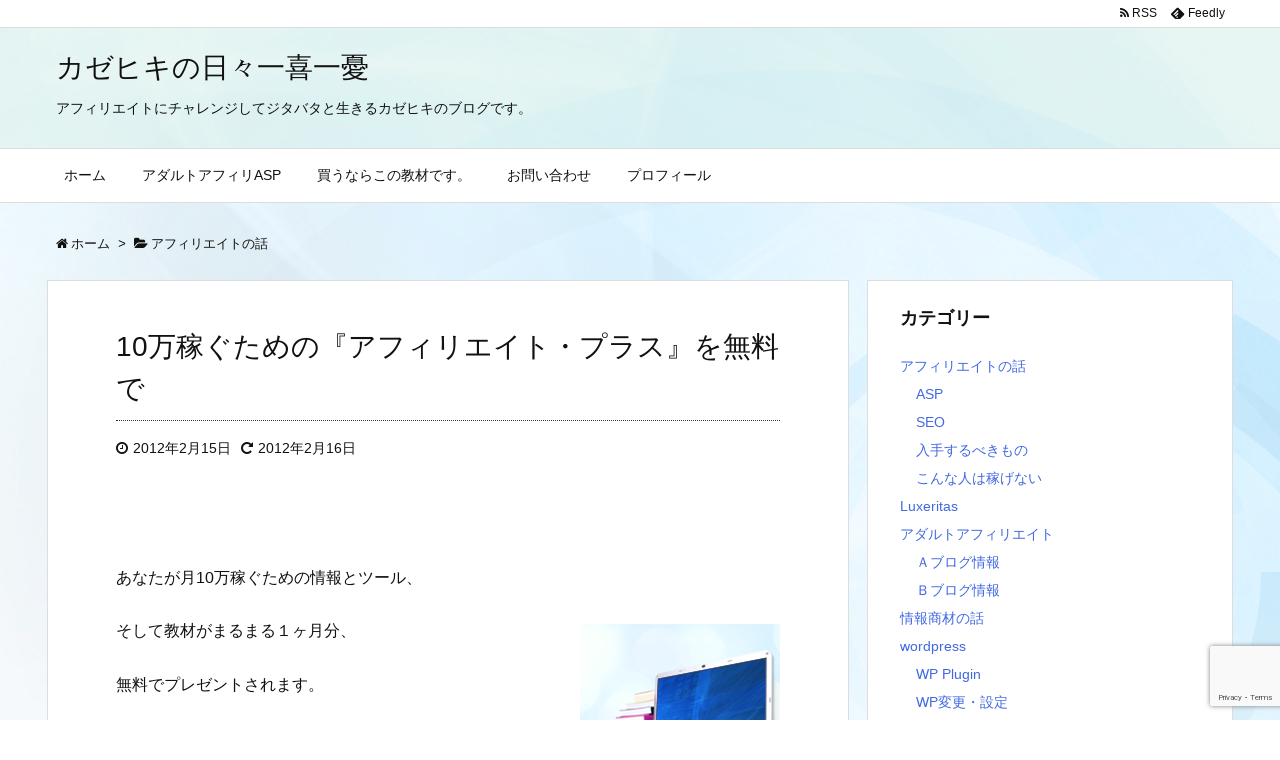

--- FILE ---
content_type: text/html; charset=UTF-8
request_url: http://kazehiki.biz/kwp/467.html
body_size: 11994
content:
<!DOCTYPE html>
<html lang="ja" itemscope itemtype="http://schema.org/WebPage">
<head prefix="og: http://ogp.me/ns# article: http://ogp.me/ns/article# fb: http://ogp.me/ns/fb#">
<meta charset="UTF-8" />
<meta http-equiv="X-UA-Compatible" content="IE=edge" />
<meta name="viewport" content="width=device-width, initial-scale=1, user-scalable=yes" />
<title>10万稼ぐための『アフィリエイト・プラス』を無料で | カゼヒキの日々一喜一憂</title>
<link rel="dns-prefetch" href="//ajax.googleapis.com" />
<link rel="dns-prefetch" href="//www.google.com" />
<link rel="dns-prefetch" href="//s.w.org" />
<meta name="description" content="&nbsp; あなたが月10万稼ぐための情報とツール、 そして教材がまるまる１ヶ月分、 無料でプレゼントされます。 『アフィリエイト・プラス』 &nbsp; &nbsp; &nbsp; もうネットのあ..." />
<meta property="og:type" content="article" />
<meta property="og:url" content="http://kazehiki.biz/kwp/467.html" />
<meta property="og:title" content="10万稼ぐための『アフィリエイト・プラス』を無料で | カゼヒキの日々一喜一憂" />
<meta property="og:description" content="&nbsp; あなたが月10万稼ぐための情報とツール、 そして教材がまるまる１ヶ月分、 無料でプレゼントされます。 『アフィリエイト・プラス』 &nbsp; &nbsp; &amp;nbs..." />
<meta property="og:image" content="http://kazehiki.biz/wp/wp-content/uploads/2012/02/sck1112art01-01.jpg" />
<meta property="og:image:width" content="200" />
<meta property="og:image:height" content="200" />
<meta property="og:site_name" content="カゼヒキの日々一喜一憂" />
<meta property="og:locale" content="ja_JP" />
<meta property="article:section" content="アフィリエイトの話" />
<meta property="article:published_time" content="2012-02-15T22:14:53Z" />
<meta property="article:modified_time" content="2012-02-16T01:08:56Z" />
<meta name="twitter:card" content="summary" />
<meta name="twitter:domain" content="kazehiki.biz" />
<link rel="canonical" href="http://kazehiki.biz/kwp/467.html" />
<link rel="shortlink" href="http://kazehiki.biz/?p=467" />
<link rel="pingback" href="http://kazehiki.biz/wp/xmlrpc.php" />
<link rel="author" href="http://kazehiki.biz/kwp/author/admin" />
<link rel="alternate" type="application/rss+xml" title="カゼヒキの日々一喜一憂 RSS Feed" href="http://kazehiki.biz/feed" />
<link rel="alternate" type="application/atom+xml" title="カゼヒキの日々一喜一憂 Atom Feed" href="http://kazehiki.biz/feed/atom" />
<link rel="preload" as="font" type="font/woff2" href="//kazehiki.biz/wp/wp-content/themes/luxeritas/fonts/fontawesome-webfont.woff2" crossorigin />
<link rel="preload" as="font" type="font/woff" href="//kazehiki.biz/wp/wp-content/themes/luxeritas/fonts/icomoon/fonts/icomoon.woff" crossorigin />
<link rel="icon" href="http://kazehiki.biz/wp/wp-content/themes/luxech/images/favicon.ico" />
<link rel="apple-touch-icon-precomposed" href="http://kazehiki.biz/wp/wp-content/themes/luxech/images/apple-touch-icon-precomposed.png" />
<link rel="stylesheet" id="luxe-css" href="//kazehiki.biz/wp/wp-content/themes/luxeritas/style.min.css?v=1769083726" media="all" />
<noscript><link rel="stylesheet" id="nav-css" href="//kazehiki.biz/wp/wp-content/themes/luxeritas/styles/nav.min.css?v=1769083726" media="all" /></noscript>
<noscript><link rel="stylesheet" id="async-css" href="//kazehiki.biz/wp/wp-content/themes/luxeritas/style.async.min.css?v=1769083726" media="all" /></noscript>
<link rel="stylesheet" id="wp-block-library-css" href="//kazehiki.biz/wp/wp-includes/css/dist/block-library/style.min.css" media="all" />
<link rel="stylesheet" id="contact-form-7-css" href="//kazehiki.biz/wp/wp-content/plugins/contact-form-7/includes/css/styles.css" media="all" />
<link rel="stylesheet" id="luxech-css" href="//kazehiki.biz/wp/wp-content/themes/luxech/style.css?v=1769083726" media="all" />
<script src="//kazehiki.biz/wp/wp-content/themes/luxeritas/js/luxe.async.min.js?v=1769083726" async defer></script>
<script src="//ajax.googleapis.com/ajax/libs/jquery/1.12.4/jquery.min.js"></script>
<script src="//kazehiki.biz/wp/wp-content/themes/luxeritas/js/luxe.min.js?v=1769083726" async defer></script>
<link rel="https://api.w.org/" href="http://kazehiki.biz/wp-json/" />
<link rel="alternate" type="application/json+oembed" href="http://kazehiki.biz/wp-json/oembed/1.0/embed?url=http%3A%2F%2Fkazehiki.biz%2Fkwp%2F467.html" />
<link rel="alternate" type="text/xml+oembed" href="http://kazehiki.biz/wp-json/oembed/1.0/embed?url=http%3A%2F%2Fkazehiki.biz%2Fkwp%2F467.html&#038;format=xml" />
<link rel="alternate" media="handheld" type="text/html" href="http://kazehiki.biz/kwp/467.html" />
		<script>
			window._wpemojiSettings = {"baseUrl":"https:\/\/s.w.org\/images\/core\/emoji\/12.0.0-1\/72x72\/","ext":".png","svgUrl":"https:\/\/s.w.org\/images\/core\/emoji\/12.0.0-1\/svg\/","svgExt":".svg","source":{"concatemoji":"http:\/\/kazehiki.biz\/wp\/wp-includes\/js\/wp-emoji-release.min.js"}};
			!function(e,a,t){var n,r,o,i=a.createElement("canvas"),p=i.getContext&&i.getContext("2d");function s(e,t){var a=String.fromCharCode;p.clearRect(0,0,i.width,i.height),p.fillText(a.apply(this,e),0,0);e=i.toDataURL();return p.clearRect(0,0,i.width,i.height),p.fillText(a.apply(this,t),0,0),e===i.toDataURL()}function c(e){var t=a.createElement("script");t.src=e,t.defer=t.type="text/javascript",a.getElementsByTagName("head")[0].appendChild(t)}for(o=Array("flag","emoji"),t.supports={everything:!0,everythingExceptFlag:!0},r=0;r<o.length;r++)t.supports[o[r]]=function(e){if(!p||!p.fillText)return!1;switch(p.textBaseline="top",p.font="600 32px Arial",e){case"flag":return s([127987,65039,8205,9895,65039],[127987,65039,8203,9895,65039])?!1:!s([55356,56826,55356,56819],[55356,56826,8203,55356,56819])&&!s([55356,57332,56128,56423,56128,56418,56128,56421,56128,56430,56128,56423,56128,56447],[55356,57332,8203,56128,56423,8203,56128,56418,8203,56128,56421,8203,56128,56430,8203,56128,56423,8203,56128,56447]);case"emoji":return!s([55357,56424,55356,57342,8205,55358,56605,8205,55357,56424,55356,57340],[55357,56424,55356,57342,8203,55358,56605,8203,55357,56424,55356,57340])}return!1}(o[r]),t.supports.everything=t.supports.everything&&t.supports[o[r]],"flag"!==o[r]&&(t.supports.everythingExceptFlag=t.supports.everythingExceptFlag&&t.supports[o[r]]);t.supports.everythingExceptFlag=t.supports.everythingExceptFlag&&!t.supports.flag,t.DOMReady=!1,t.readyCallback=function(){t.DOMReady=!0},t.supports.everything||(n=function(){t.readyCallback()},a.addEventListener?(a.addEventListener("DOMContentLoaded",n,!1),e.addEventListener("load",n,!1)):(e.attachEvent("onload",n),a.attachEvent("onreadystatechange",function(){"complete"===a.readyState&&t.readyCallback()})),(n=t.source||{}).concatemoji?c(n.concatemoji):n.wpemoji&&n.twemoji&&(c(n.twemoji),c(n.wpemoji)))}(window,document,window._wpemojiSettings);
		</script>
		<style>
img.wp-smiley,
img.emoji {
	display: inline !important;
	border: none !important;
	box-shadow: none !important;
	height: 1em !important;
	width: 1em !important;
	margin: 0 .07em !important;
	vertical-align: -0.1em !important;
	background: none !important;
	padding: 0 !important;
}
</style>
	<noscript><style>img[data-lazy="1"]{display:none;}</style></noscript>
</head>
<body class="post-template-default single single-post postid-467 single-format-standard">
<div id="header" itemscope itemtype="https://schema.org/WPHeader">
<header>
<div id="head-in">
<div class="head-cover">
<div class="info" itemscope itemtype="http://schema.org/WebSite">
<p class="sitename"><a href="http://kazehiki.biz/" itemprop="url"><span itemprop="name about">カゼヒキの日々一喜一憂</span></a></p>
<p class="desc" itemprop="alternativeHeadline">アフィリエイトにチャレンジしてジタバタと生きるカゼヒキのブログです。</p>
</div><!--/.info-->
</div><!--/.head-cover-->
<nav itemscope itemtype="http://schema.org/SiteNavigationElement">
<div id="nav">
<div id="gnavi">
<div class="menu"><ul>
<li ><a itemprop="url" href="http://kazehiki.biz/"><span itemprop="name">ホーム</span></a></li><li class="page_item page-item-41"><a itemprop="url" href="http://kazehiki.biz/asp"><span itemprop="name">アダルトアフィリASP</span></a></li>
<li class="page_item page-item-48"><a itemprop="url" href="http://kazehiki.biz/greatebooks"><span itemprop="name">買うならこの教材です。</span></a></li>
<li class="page_item page-item-28"><a itemprop="url" href="http://kazehiki.biz/ask"><span itemprop="name">お問い合わせ</span></a></li>
<li class="page_item page-item-14"><a itemprop="url" href="http://kazehiki.biz/about-2"><span itemprop="name">プロフィール</span></a></li>
</ul></div>
<div id="data-prev" data-prev="http://kazehiki.biz/kwp/464.html"></div>
<div id="data-next" data-next="http://kazehiki.biz/kwp/477.html"></div>
<ul class="mobile-nav">
<li class="mob-menu"><i class="fa fa-list fa-fw"></i><p>Menu</p></li>
<li class="mob-side"><i class="fa fa-exchange"></i><p>Sidebar</p></li>
<li class="mob-prev"><i>&laquo;</i><p>Prev</p></li>
<li class="mob-next"><i>&raquo;</i><p>Next</p></li>
<li class="mob-search"><i class="fa fa-search"></i><p>Search</p></li>
</ul>
</div><!--/#gnavi-->
<div class="cboth"></div>
</div><!--/#nav-->
<div class="band">
<div id="head-band">
<div class="band-menu">
<ul><li><span class="snsf rss"><a href="http://kazehiki.biz/feed" target="_blank" title="RSS" rel="nofollow" itemprop="sameAs url">&nbsp;<i class="fa fa-rss"></i>&nbsp;<span class="fname">RSS</span>&nbsp;</a></span></li>
<li><span class="snsf feedly"><a href="//feedly.com/index.html#subscription/feed/http%3A%2F%2Fkazehiki.biz%2Ffeed" target="_blank" title="Feedly" rel="nofollow" itemprop="sameAs url">&nbsp;<i class="ico-feedly"></i>&nbsp;<span class="fname">Feedly</span>&nbsp;</a></span></li>
</ul>
</div>
</div><!--/#head-band-->
</div><!--/.band-->
</nav>
</div><!--/#head-in-->
</header>
</div><!--/#header-->
<div class="container">
<div itemprop="breadcrumb">
<ol id="breadcrumb" itemscope itemtype="http://schema.org/BreadcrumbList">
<li itemscope itemtype="http://schema.org/ListItem" itemprop="itemListElement"><i class="fa fa-home fa-fw"></i><a itemprop="item" href="http://kazehiki.biz/"><span itemprop="name">ホーム</span></a><meta itemprop="position" content="1" /><i class="arrow">&gt;</i></li><li itemscope itemtype="http://schema.org/ListItem" itemprop="itemListElement"><i class="fa fa-folder-open"></i><a itemprop="item" href="http://kazehiki.biz/kwp/category/tips_affiliate"><span itemprop="name">アフィリエイトの話</span></a><meta itemprop="position" content="2" /></li></ol><!--/breadcrumb-->
</div>
<div id="primary" class="clearfix">
<div id="main">
<main>
<article>
<div id="core" class="grid">
<div itemprop="mainEntityOfPage" id="post-467" class="post post-467 type-post status-publish format-standard has-post-thumbnail hentry category-tips_affiliate category-mustitem category-e-books tag-catch-the-web tag-tools tag-85 tag-84">
<h1 class="entry-title" itemprop="headline name">10万稼ぐための『アフィリエイト・プラス』を無料で</h1>
<div class="clearfix">
<p class="meta"><i class="fa fa-clock-o"></i><span class="date published"><time class="entry-date updated" datetime="2012-02-15T22:14:53+09:00" itemprop="datePublished">2012年2月15日</time></span><i class="fa fa-repeat"></i><span class="date"><meta itemprop="dateModified" content="2012-02-16T01:08:56+09:00">2012年2月16日</span></p><p>&nbsp;</p>
<p><span style="font-size: medium;">あなたが月10万稼ぐための情報とツール、</span></p>
<p><span style="font-size: medium;">そして教材が<img src="//kazehiki.biz/wp/wp-content/themes/luxeritas/images/trans.png" data-lazy="1" data-original="http://kazehiki.biz/wp/wp-content/uploads/2012/02/sck1112art01-01.jpg" alt="アフィリ作業用PC" title="notepc" width="200" height="200" class="alignright size-full wp-image-469" /><noscript><img src="http://kazehiki.biz/wp/wp-content/uploads/2012/02/sck1112art01-01.jpg" alt="アフィリ作業用PC" title="notepc" width="200" height="200" class="alignright size-full wp-image-469" /></noscript>まるまる１ヶ月分、</span></p>
<p><span style="font-size: medium;">無料でプレゼントされます。</span></p>
<p><span style="font-size: medium;"><a href="http://123direct.info/tracking/af/169939/ng2oIqPm/" target="_blank" class="external">『アフィリエイト・プラス』</a></span></p>
<p>&nbsp;</p>
<p>&nbsp;</p>
<p>&nbsp;</p>
<p>もうネットのあちらこちらにかなり露出されていますが、あのCatch the Webの新しいサービスはアフィリエイターのためのツールとノウハウを提供するサービスです。</p>
<p>募集公開と共に、応募者３００名に中古ドメインの無料提供をしていましたが、ほんとうにあっというまに埋まってしまいました。</p>
<p>そこで今回は、このブログで以前もご紹介した「アフィリエイト革命」を提供しています。</p>
<p>アフィリエイト革命は受講料19万8千円の塾の内容を公開し、8,000人以上の人が購入したという伝説の教材です。</p>
<p>ちなみにこの「アフィリエイト革命」は販売停止なので、今後の入手はなんともいえない状況です。この教材のために『アフィリエイト・プラス』に無料登録する人も多いでしょうね。</p>
<p>&nbsp;</p>
<p>今回Catch the Web が提供を開始するサービス『アフィリエイト・プラス』は、アフィリエイターの作業効率や作成するサイトの質を高めるなど、アフィリエイターの収益に直結する部分にチカラを注いでもらうために、その他の作業をなるべく軽減し、さらには基本から応用までのノウハウを提供するものです。</p>
<p>&nbsp;</p>
<p>アフィリエイトの収益として一ヶ月に１０万円を稼げるように、さまざまなツールとノウハウを提供することを目的として募集をスタートした『アフィリエイト・プラス』ですが、これに今回の「アフィリエイト革命」という実践して検証できているアフィリエイトのノウハウが付加されるということは、最強のコンビなのではないでしょうか。</p>
<p>&nbsp;</p>
<p>もちろん(先日までプレゼントされていた)質の良い中古ドメインもありがたいですが、私としては「アフィリエイト革命」が提供されたことに対して、心からエールを送りたいと思います。</p>
<p>&nbsp;</p>
<p>&nbsp;</p>
<p>私自身がCatch the Webが主催していた常夏塾で多くのノウハウと仲間を得られた経験からも、『アフィリエイト・プラス』は安心してお勧め出来ますし、今回のように無料登録だけで多くの資料を得られ、加入するかどうかをジックリと検討できる事は素晴らしいチャンスなのではないかと思います。</p>
<p>アフィリエイトにチャレンジしたい人、チャレンジ中の人、成果に向かって頑張っている皆さん、このチャンスを活かすかどうかはあなたが決めることです。</p>
<p>&nbsp;</p>
<p>&nbsp;</p>
<p>ただし、経験則になりますが、すでに自分なりのチャレンジを始めている人は、まず今のノウハウで形にしましょう。Catch the Webの提供するサービスは中身が濃いので、両方を試して行くのはちょっときついと思います。</p>
<p>ですので、もし『アフィリエイト・プラス』の提供するサービスも見逃せないと感じるのであれば、チャレンジ中のアフィリのノウハウに『アフィリエイト・プラス』で提供されるツールやノウハウを組み合わせて活かすというスタンスでアフィリエイト活動を進めて行くことをお勧めします。</p>
<p>&nbsp;</p>
<p>その『アフィリエイト・プラス』への無料申込みはすでに１０００人を超えたようです。</p>
<p>やはり今までに築き上げたCatch the Webの信頼感はゆるぎないものになったということの証明でしょうね。</p>
<p>&nbsp;</p>
<p>&nbsp;</p>
<p>さて、最後に、カゼヒキからのアドバイスですが、この『アフィリエイト・プラス』は発展途上のアフィリエイターさん、特に「アクセスが気になって毎日アクセス解析の数値を見てしまう」ような人に向いていると思います。</p>
<p>なぜなら、『アフィリエイト・プラス』はアフィリエイターとして注力するべき点を明確にしてくれるサービスでもあるからです。</p>
<p>&nbsp;</p>
<p>とりあえず無料登録を済ませて、資料を入手し、ジックリと検討して見てください。</p>
<p>無理にサービスを受ける必要はありませんからね。</p>
<p>&nbsp;</p>
<p><span style="font-size: medium;">お金が１円もなくても始められるように</span></p>
<p><span style="font-size: medium;">最初は無料で始められます。</span></p>
<p><span style="font-size: medium;"><a href="http://123direct.info/tracking/af/169939/ng2oIqPm/" target="_blank" class="external">『アフィリエイト・プラス』</a></span></p>
<p>&nbsp;</p>
<p>&nbsp;</p>
</div>
<div class="meta-box">
<p class="meta meta-u"><i class="fa fa-folder"></i><span class="category" itemprop="keywords"><a href="http://kazehiki.biz/kwp/category/tips_affiliate">アフィリエイトの話</a>, <a href="http://kazehiki.biz/kwp/category/tips_affiliate/mustitem">入手するべきもの</a>, <a href="http://kazehiki.biz/kwp/category/e-books">情報商材の話</a></span><i class="fa fa-tags"></i><span class="tags" itemprop="keywords"><a href="http://kazehiki.biz/kwp/tag/catch-the-web">Catch The Web</a>, <a href="http://kazehiki.biz/kwp/tag/tools">ツール</a>, <a href="http://kazehiki.biz/kwp/tag/%e3%83%8e%e3%82%a6%e3%83%8f%e3%82%a6">ノウハウ</a>, <a href="http://kazehiki.biz/kwp/tag/%e7%84%a1%e6%96%99">無料</a></span></p><p class="vcard author"><i class="fa fa-pencil"></i>Posted by <span class="fn" itemprop="editor author creator copyrightHolder"><a href="http://kazehiki.biz/kwp/author/kazehiki">kazehiki</a></span></p>
</div><!--/.meta-box-->
<hr /></div><!--/.post-->
<aside>
<div class="sns-msg" ><h2>よろしければシェアお願いします</h2></div>
<aside>
<div id="sns-bottoms">
<div class="sns-c">
<ul class="snsb clearfix">
<!--twitter-->
<li class="twitter"><a href="//twitter.com/share?text=10%E4%B8%87%E7%A8%BC%E3%81%90%E3%81%9F%E3%82%81%E3%81%AE%E3%80%8E%E3%82%A2%E3%83%95%E3%82%A3%E3%83%AA%E3%82%A8%E3%82%A4%E3%83%88%E3%83%BB%E3%83%97%E3%83%A9%E3%82%B9%E3%80%8F%E3%82%92%E7%84%A1%E6%96%99%E3%81%A7%20%7C%20%E3%82%AB%E3%82%BC%E3%83%92%E3%82%AD%E3%81%AE%E6%97%A5%E3%80%85%E4%B8%80%E5%96%9C%E4%B8%80%E6%86%82&amp;url=http://kazehiki.biz/kwp/467.html" title="Tweet" target="_blank" rel="nofollow"><i class="fa fa-twitter">&nbsp;</i><span class="snsname">Twitter</span></a></li>
<!--facebook-->
<li class="facebook"><a href="//www.facebook.com/sharer/sharer.php?u=http://kazehiki.biz/kwp/467.html&amp;t=10%E4%B8%87%E7%A8%BC%E3%81%90%E3%81%9F%E3%82%81%E3%81%AE%E3%80%8E%E3%82%A2%E3%83%95%E3%82%A3%E3%83%AA%E3%82%A8%E3%82%A4%E3%83%88%E3%83%BB%E3%83%97%E3%83%A9%E3%82%B9%E3%80%8F%E3%82%92%E7%84%A1%E6%96%99%E3%81%A7%20%7C%20%E3%82%AB%E3%82%BC%E3%83%92%E3%82%AD%E3%81%AE%E6%97%A5%E3%80%85%E4%B8%80%E5%96%9C%E4%B8%80%E6%86%82" title="Share on Facebook" target="_blank" rel="nofollow"><i class="fa fa-facebook">&nbsp;</i><span class="snsname">Facebook</span></a></li>
<!--google+1-->
<li class="google"><a href="//plus.google.com/share?url=http://kazehiki.biz/kwp/467.html" onclick="javascript:window.open(this.href, '', 'menubar=no,toolbar=no,resizable=yes,scrollbars=yes,height=600,width=600');return false;" title="Google+" target="_blank" rel="nofollow"><i class="fa fa-google-plus">&nbsp;</i><span class="snsname">Google+</span></a></li>
<!--linkedin-->
<li class="linkedin"><a href="//www.linkedin.com/shareArticle?mini=true&amp;url=http://kazehiki.biz/kwp/467.html&amp;title=10%E4%B8%87%E7%A8%BC%E3%81%90%E3%81%9F%E3%82%81%E3%81%AE%E3%80%8E%E3%82%A2%E3%83%95%E3%82%A3%E3%83%AA%E3%82%A8%E3%82%A4%E3%83%88%E3%83%BB%E3%83%97%E3%83%A9%E3%82%B9%E3%80%8F%E3%82%92%E7%84%A1%E6%96%99%E3%81%A7%20%7C%20%E3%82%AB%E3%82%BC%E3%83%92%E3%82%AD%E3%81%AE%E6%97%A5%E3%80%85%E4%B8%80%E5%96%9C%E4%B8%80%E6%86%82&amp;summary=%26nbsp%3B%20%E3%81%82%E3%81%AA%E3%81%9F%E3%81%8C%E6%9C%8810%E4%B8%87%E7%A8%BC%E3%81%90%E3%81%9F%E3%82%81%E3%81%AE%E6%83%85%E5%A0%B1%E3%81%A8%E3%83%84%E3%83%BC%E3%83%AB%E3%80%81%20%E3%81%9D%E3%81%97%E3%81%A6%E6%95%99%E6%9D%90%E3%81%8C%E3%81%BE%E3%82%8B%E3%81%BE%E3%82%8B%EF%BC%91%E3%83%B6%E6%9C%88%E5%88%86%E3%80%81%20%E7%84%A1%E6%96%99%E3%81%A7%E3%83%97%E3%83%AC%E3%82%BC%E3%83%B3%E3%83%88%E3%81%95%E3%82%8C%E3%81%BE%E3%81%99%E3%80%82%20%E3%80%8E%E3%82%A2%E3%83%95%E3%82%A3%E3%83%AA%E3%82%A8%E3%82%A4%E3%83%88%E3%83%BB%E3%83%97%E3%83%A9%E3%82%B9%E3%80%8F%20%26nbsp%3B%20%26nbsp%3B%20%26nbsp%3B%20%E3%82%82%E3%81%86%E3%83%8D%E3%83%83%E3%83%88%E3%81%AE%E3%81%82..." title="Share on LinkedIn" target="_blank" rel="nofollow"><i class="fa fa-linkedin">&nbsp;</i><span class="snsname">LinkedIn</span></a></li>
<!--hatena-->
<li class="hatena"><a href="//b.hatena.ne.jp/add?mode=confirm&amp;url=http://kazehiki.biz/kwp/467.html&amp;title=10%E4%B8%87%E7%A8%BC%E3%81%90%E3%81%9F%E3%82%81%E3%81%AE%E3%80%8E%E3%82%A2%E3%83%95%E3%82%A3%E3%83%AA%E3%82%A8%E3%82%A4%E3%83%88%E3%83%BB%E3%83%97%E3%83%A9%E3%82%B9%E3%80%8F%E3%82%92%E7%84%A1%E6%96%99%E3%81%A7%20%7C%20%E3%82%AB%E3%82%BC%E3%83%92%E3%82%AD%E3%81%AE%E6%97%A5%E3%80%85%E4%B8%80%E5%96%9C%E4%B8%80%E6%86%82" title="Bookmark at Hatena" target="_blank" rel="nofollow"><i class="fa fa-hatena">B!</i>&nbsp;<span class="snsname">Hatena</span></a></li>
<!--pocket-->
<li class="pocket"><a href="//getpocket.com/edit?url=http://kazehiki.biz/kwp/467.html" title="Pocket: Read it Later" target="_blank" rel="nofollow"><i class="fa fa-get-pocket">&nbsp;</i><span class="snsname">Pocket</span></a></li>
</ul>
<div class="clearfix"></div>
</div>
</div>
</aside>
</aside>
</div><!--/#core-->
<aside>
<div id="pnavi" class="grid">
<div class="next"><a href="http://kazehiki.biz/kwp/477.html" rel="next"><div class="no-img-next"><i class="fa fa fa-file-text"></i></div><div class="ntitle">アフィリで100万稼いだ男の話が聞ける</div><div class="next-arrow"><i class="fa fa-arrow-right pull-right"></i>Next</div></a></div>
<div class="prev"><a href="http://kazehiki.biz/kwp/464.html" rel="prev"><div class="no-img-prev"><i class="fa fa fa-file-text fa-rotate-180"></i></div><div class="ptitle">アフィリエイト革命がついに再販開始。さらに…</div><div class="prev-arrow"><i class="fa fa-arrow-left pull-left"></i>Prev</div></a></div>
</div><!--/.pnavi-->
<div id="related-box" class="grid">
<h2 class="related"><i class="fa fa-th-list"></i>関連記事</h2>
<div id="related">
<div class="toc clearfix">
<div class="term"><a href="http://kazehiki.biz/kwp/477.html"><img src="http://kazehiki.biz/wp/wp-content/themes/luxeritas/images/no-img-100x100.png" alt="No Image" title="No Image" width="100" height="100" />
</a>
</div>
<div class="excerpt">
<h3><a href="http://kazehiki.biz/kwp/477.html">アフィリで100万稼いだ男の話が聞ける</a></h3>
<p>さてさて、以前も記事にしましたが、Catch the Web のAMC会員募集が ...</p>
</div>
</div>
<div class="toc clearfix">
<div class="term"><a href="http://kazehiki.biz/kwp/620.html"><img src="http://kazehiki.biz/wp/wp-content/themes/luxeritas/images/no-img-100x100.png" alt="No Image" title="No Image" width="100" height="100" />
</a>
</div>
<div class="excerpt">
<h3><a href="http://kazehiki.biz/kwp/620.html">Slingsの評価はなかなか高いと思います</a></h3>
<p>かつて必死で取り組んでいたアダルトアフィリエイトですが、予算の関係もありちょっと ...</p>
</div>
</div>
<div class="toc clearfix">
<div class="term"><a href="http://kazehiki.biz/kwp/488.html"><img src="http://kazehiki.biz/wp/wp-content/themes/luxeritas/images/no-img-100x100.png" alt="No Image" title="No Image" width="100" height="100" />
</a>
</div>
<div class="excerpt">
<h3><a href="http://kazehiki.biz/kwp/488.html">AMCの評価を適当に書いているサイトにはご注意（笑）</a></h3>
<p>あのAMCが再募集です。 以前から迷って迷って入会を決めかねていた方も今回のチャ ...</p>
</div>
</div>
<div class="toc clearfix">
<div class="term"><a href="http://kazehiki.biz/kwp/280.html"><img src="http://kazehiki.biz/wp/wp-content/themes/luxeritas/images/no-img-100x100.png" alt="No Image" title="No Image" width="100" height="100" />
</a>
</div>
<div class="excerpt">
<h3><a href="http://kazehiki.biz/kwp/280.html">Pandora（パンドラ）禁断のPPCツールが再販中</a></h3>
<p>このブログもだいぶご無沙汰してしまった。 取り急ぎ、買い逃しが許されないツールの ...</p>
</div>
</div>
<div class="toc clearfix">
<div class="term"><a href="http://kazehiki.biz/kwp/269.html"><img src="http://kazehiki.biz/wp/wp-content/themes/luxeritas/images/no-img-100x100.png" alt="No Image" title="No Image" width="100" height="100" />
</a>
</div>
<div class="excerpt">
<h3><a href="http://kazehiki.biz/kwp/269.html">ショットガンリライターの可能性</a></h3>
<p>アフィリエイトの作業はリライトが必要になる。 ■【値上げ間近】ショットガン・リラ ...</p>
</div>
</div>
</div>
</div><!--/#related-box-->
<div id="comments" class="grid"><h2 class="discussion"><i class="fa fa-id-card-o"></i>ディスカッション</h2><h3 class="messages"><i class="fa fa-comments-o"></i>コメント一覧</h3><p class="no-comments">まだ、コメントがありません</p><div id="respond" class="comment-respond"><h3 id="reply-title" class="comment-reply-title"><i class="fa fa-commenting-o"></i>コメントをどうぞ <small><a rel="nofollow" id="cancel-comment-reply-link" href="/kwp/467.html#respond" style="display:none;">コメントをキャンセル</a></small></h3><form action="http://kazehiki.biz/wp/wp-comments-post.php" method="post" id="commentform" class="comment-form"><p class="comment-notes"><span id="email-notes">メールアドレスが公開されることはありません。</span><span class="required">*</span> が付いている欄は必須項目です</p><p class="comment-form-comment"><label for="comment">コメント</label><textarea id="comment" name="comment" cols="45" rows="8" aria-required="true"></textarea></p><p class="comment-form-author"><label for="author">名前 <span class="required">*</span></label><input id="author" name="author" type="text" value="" size="30" maxlength="245" aria-required="true" /></p><p class="comment-form-email"><label for="email">メールアドレス <span class="required">*</span></label><input id="email" name="email" type="text" value="" size="30" maxlength="100" aria-describedby="email-notes" aria-required="true" /></p><p class="comment-form-url"><label for="url">ウェブサイト</label><input id="url" name="url" type="text" value="" size="30" maxlength="200" /></p><p class="comment-form-cookies-consent"><input id="wp-comment-cookies-consent" name="wp-comment-cookies-consent" type="checkbox" value="yes" /><label for="wp-comment-cookies-consent">次回のコメントで使用するためブラウザーに自分の名前、メールアドレス、サイトを保存する。</label></p><p class="form-submit"><input name="submit" type="submit" id="submit" class="submit" value="コメントを送信" /><input type='hidden' name='comment_post_ID' value='467' id='comment_post_ID' /><input type='hidden' name='comment_parent' id='comment_parent' value='0' /></p><p style="display: none;"><input type="hidden" id="akismet_comment_nonce" name="akismet_comment_nonce" value="1385d7d140" /></p><input type="hidden" id="ak_js" name="ak_js" value="99"/><textarea name="ak_hp_textarea" cols="45" rows="8" maxlength="100" style="display: none !important;"></textarea></form></div><!-- #respond --></div><!--/comments-->
<div id="trackback" class="grid">
<h3 class="tb"><i class="fa fa-reply-all"></i>この記事のトラックバックURL</h3>
<input type="text" name="trackback_url" size="60" value="http://kazehiki.biz/kwp/467.html/trackback" readonly="readonly" class="trackback-url" tabindex="0" accesskey="t" />
</div>
</aside>
</article>
</main>
</div><!--/#main-->
<div id="sidebar">
<div id="side">
<aside>
<div id="side-fixed">
<div id="mycategoryorder-3" class="widget widget_mycategoryorder"><h3 class="side-title">カテゴリー</h3>		<ul>
			<li class="cat-item cat-item-50"><a href="http://kazehiki.biz/kwp/category/tips_affiliate">アフィリエイトの話</a>
<ul class='children'>
	<li class="cat-item cat-item-3"><a href="http://kazehiki.biz/kwp/category/tips_affiliate/asp" title="アフィリエイト関連を中心としたＡＳＰの情報">ASP</a>
</li>
	<li class="cat-item cat-item-52"><a href="http://kazehiki.biz/kwp/category/tips_affiliate/seo">SEO</a>
</li>
	<li class="cat-item cat-item-67"><a href="http://kazehiki.biz/kwp/category/tips_affiliate/mustitem" title="教材やツールなど、アフィリエイトを行ううえで入手するべきものについて。">入手するべきもの</a>
</li>
	<li class="cat-item cat-item-53"><a href="http://kazehiki.biz/kwp/category/tips_affiliate/cannotget" title="実体験に基いた自分も含めて「稼げない人」のお話。">こんな人は稼げない</a>
</li>
</ul>
</li>
	<li class="cat-item cat-item-97"><a href="http://kazehiki.biz/kwp/category/luxeritas">Luxeritas</a>
</li>
	<li class="cat-item cat-item-61"><a href="http://kazehiki.biz/kwp/category/adultaffiliate">アダルトアフィリエイト</a>
<ul class='children'>
	<li class="cat-item cat-item-47"><a href="http://kazehiki.biz/kwp/category/adultaffiliate/a-site-info" title="以前から行っているアダルトアフィリエイトのメモ的な記事。
削除の可能性有り。">Ａブログ情報</a>
</li>
	<li class="cat-item cat-item-49"><a href="http://kazehiki.biz/kwp/category/adultaffiliate/b-site-info" title="以前から行っているアダルトアフィリエイトのメモ的記事。
削除の可能性有り。">Ｂブログ情報</a>
</li>
</ul>
</li>
	<li class="cat-item cat-item-51"><a href="http://kazehiki.biz/kwp/category/e-books">情報商材の話</a>
</li>
	<li class="cat-item cat-item-24"><a href="http://kazehiki.biz/kwp/category/wordpress">wordpress</a>
<ul class='children'>
	<li class="cat-item cat-item-8"><a href="http://kazehiki.biz/kwp/category/wordpress/wp-plugin" title="wordpressのプラグインに関する記事。
メモ的な記事も含まれる。">WP Plugin</a>
</li>
	<li class="cat-item cat-item-46"><a href="http://kazehiki.biz/kwp/category/wordpress/wp-setting" title="このブログのwordpressの設定や、試したことなどを記録。">WP変更・設定</a>
</li>
</ul>
</li>
	<li class="cat-item cat-item-59"><a href="http://kazehiki.biz/kwp/category/favorite-tools">愛すべきツールたち</a>
</li>
	<li class="cat-item cat-item-48"><a href="http://kazehiki.biz/kwp/category/non-category">雑記</a>
<ul class='children'>
	<li class="cat-item cat-item-86"><a href="http://kazehiki.biz/kwp/category/non-category/%e3%82%aa%e3%82%b9%e3%82%b9%e3%83%a1%e6%83%85%e5%a0%b1">オススメ情報</a>
</li>
	<li class="cat-item cat-item-5"><a href="http://kazehiki.biz/kwp/category/non-category/mobile" title="iPhoneやGoogle Android、携帯などの、利用環境やアプリケーションについて。">mobile</a>
</li>
	<li class="cat-item cat-item-7"><a href="http://kazehiki.biz/kwp/category/non-category/tips_windows" title="ウィンドウズ関連の覚書。
">Windows覚書</a>
</li>
	<li class="cat-item cat-item-13"><a href="http://kazehiki.biz/kwp/category/non-category/msh-fun" title="投資競馬ソフト「MSH」に関連する記事。
実際の運用記録などもある。">稼げるMSH</a>
</li>
	<li class="cat-item cat-item-14"><a href="http://kazehiki.biz/kwp/category/non-category/dreamtree" title="投資競馬商材「金のなる木」関連の記事。">金のなる木</a>
</li>
</ul>
</li>
		</ul>
		</div><div id="text-3" class="widget widget_text"><h3 class="side-title">特に初心者に薦めたい教材</h3>			<div class="textwidget"><div align="center";><script type="text/javascript" src="http://www.infotop.jp/click.js"></script>
<a href="http://lurea.net/" onClick="return clickCount(35663, 52429);"><img src="http://www.infotop.jp/img/banner1_52429.png" border="0" /></a></div></div>
		</div><div id="text-4" class="widget widget_text"><h3 class="side-title">収入を更に増加するならPandora2</h3>			<div class="textwidget"><div align="center";><script type="text/javascript" src="http://www.infotop.jp/click.js"></script>
<a href="http://az.ctwpromotion.net/pandora2/infotop.html" onClick="return clickCount(35663, 63824);"><img src="http://www.infotop.jp/img/banner2_63824.png" border="0" /></a></div>
<p>禁断のツールと言われるほど強烈な機能を搭載しているので、以前のバージョンと同様に販売を突然中止する可能性があります。中止されていたらゴメンナサイ</p></div>
		</div><div id="search-3" class="widget widget_search"><h3 class="side-title">サイト内検索</h3><div id="search">
<form method="get" class="search-form" action="http://kazehiki.biz/">
<label>
<input type="search" class="search-field" placeholder="サイト内検索" value="" name="s" title="サイト内検索" />
</label>
<input type="submit" class="search-submit" value="検索" />
</form>
</div>
</div><div id="archives-3" class="widget widget_archive"><h3 class="side-title">月間アーカイブ</h3>		<label class="screen-reader-text" for="archives-dropdown-3">月間アーカイブ</label>
		<select id="archives-dropdown-3" name="archive-dropdown">
			
			<option value="">月を選択</option>
				<option value='http://kazehiki.biz/kwp/date/2018/02'> 2018年2月 </option>
	<option value='http://kazehiki.biz/kwp/date/2017/11'> 2017年11月 </option>
	<option value='http://kazehiki.biz/kwp/date/2017/10'> 2017年10月 </option>
	<option value='http://kazehiki.biz/kwp/date/2017/05'> 2017年5月 </option>
	<option value='http://kazehiki.biz/kwp/date/2015/08'> 2015年8月 </option>
	<option value='http://kazehiki.biz/kwp/date/2015/07'> 2015年7月 </option>
	<option value='http://kazehiki.biz/kwp/date/2014/04'> 2014年4月 </option>
	<option value='http://kazehiki.biz/kwp/date/2013/11'> 2013年11月 </option>
	<option value='http://kazehiki.biz/kwp/date/2013/04'> 2013年4月 </option>
	<option value='http://kazehiki.biz/kwp/date/2012/08'> 2012年8月 </option>
	<option value='http://kazehiki.biz/kwp/date/2012/07'> 2012年7月 </option>
	<option value='http://kazehiki.biz/kwp/date/2012/03'> 2012年3月 </option>
	<option value='http://kazehiki.biz/kwp/date/2012/02'> 2012年2月 </option>
	<option value='http://kazehiki.biz/kwp/date/2011/11'> 2011年11月 </option>
	<option value='http://kazehiki.biz/kwp/date/2011/10'> 2011年10月 </option>
	<option value='http://kazehiki.biz/kwp/date/2011/03'> 2011年3月 </option>
	<option value='http://kazehiki.biz/kwp/date/2010/10'> 2010年10月 </option>
	<option value='http://kazehiki.biz/kwp/date/2010/09'> 2010年9月 </option>
	<option value='http://kazehiki.biz/kwp/date/2010/08'> 2010年8月 </option>
	<option value='http://kazehiki.biz/kwp/date/2010/07'> 2010年7月 </option>
	<option value='http://kazehiki.biz/kwp/date/2010/06'> 2010年6月 </option>
	<option value='http://kazehiki.biz/kwp/date/2010/01'> 2010年1月 </option>
	<option value='http://kazehiki.biz/kwp/date/2009/09'> 2009年9月 </option>
	<option value='http://kazehiki.biz/kwp/date/2009/06'> 2009年6月 </option>
	<option value='http://kazehiki.biz/kwp/date/2009/05'> 2009年5月 </option>
	<option value='http://kazehiki.biz/kwp/date/2009/04'> 2009年4月 </option>
	<option value='http://kazehiki.biz/kwp/date/2009/03'> 2009年3月 </option>
	<option value='http://kazehiki.biz/kwp/date/2009/02'> 2009年2月 </option>
	<option value='http://kazehiki.biz/kwp/date/2009/01'> 2009年1月 </option>
	<option value='http://kazehiki.biz/kwp/date/2008/12'> 2008年12月 </option>
	<option value='http://kazehiki.biz/kwp/date/2008/11'> 2008年11月 </option>
	<option value='http://kazehiki.biz/kwp/date/2008/10'> 2008年10月 </option>
	<option value='http://kazehiki.biz/kwp/date/2008/09'> 2008年9月 </option>
	<option value='http://kazehiki.biz/kwp/date/2008/08'> 2008年8月 </option>
	<option value='http://kazehiki.biz/kwp/date/2008/07'> 2008年7月 </option>
	<option value='http://kazehiki.biz/kwp/date/2008/06'> 2008年6月 </option>
	<option value='http://kazehiki.biz/kwp/date/2008/05'> 2008年5月 </option>
	<option value='http://kazehiki.biz/kwp/date/2008/04'> 2008年4月 </option>
	<option value='http://kazehiki.biz/kwp/date/2008/03'> 2008年3月 </option>
	<option value='http://kazehiki.biz/kwp/date/2008/02'> 2008年2月 </option>
	<option value='http://kazehiki.biz/kwp/date/2008/01'> 2008年1月 </option>
	<option value='http://kazehiki.biz/kwp/date/2007/12'> 2007年12月 </option>
	<option value='http://kazehiki.biz/kwp/date/2007/11'> 2007年11月 </option>
	<option value='http://kazehiki.biz/kwp/date/2007/10'> 2007年10月 </option>

		</select>

<script type="text/javascript">
/* <![CDATA[ */
(function() {
	var dropdown = document.getElementById( "archives-dropdown-3" );
	function onSelectChange() {
		if ( dropdown.options[ dropdown.selectedIndex ].value !== '' ) {
			document.location.href = this.options[ this.selectedIndex ].value;
		}
	}
	dropdown.onchange = onSelectChange;
})();
/* ]]> */
</script>

		</div><div id="linkcat-58" class="widget widget_links"><h3 class="side-title">お役立ちサイト</h3>
	<ul class='xoxo blogroll'>
<li><a href="http://newsite106.com" target="_blank">しんきとうろく１０６</a></li>
<li><a href="http://ja.wordpress.org/" target="_blank">ワードプレス日本語公式サイト</a></li>

	</ul>
</div>
		<div id="recent-posts-4" class="widget widget_recent_entries">		<h4 class="side-title">最近の投稿</h4>		<ul>
											<li>
					<a href="http://kazehiki.biz/kwp/629.html">WordPressの記事本文が表示されない状態になっています。お許しを…【解決済み】</a>
									</li>
											<li>
					<a href="http://kazehiki.biz/kwp/620.html">Slingsの評価はなかなか高いと思います</a>
									</li>
											<li>
					<a href="http://kazehiki.biz/kwp/607.html">Luxeritasを試しています</a>
									</li>
											<li>
					<a href="http://kazehiki.biz/kwp/592.html">アフィリエイトで稼ぐために必要なこと</a>
									</li>
											<li>
					<a href="http://kazehiki.biz/kwp/586.html">色々なこと、出直しモードです。</a>
									</li>
											<li>
					<a href="http://kazehiki.biz/kwp/567.html">公務員の副業に騙されるな</a>
									</li>
											<li>
					<a href="http://kazehiki.biz/kwp/564.html">スマホアフィリエイト革命の評価は？</a>
									</li>
											<li>
					<a href="http://kazehiki.biz/kwp/534.html">アフィリエイト初心者に最適な教材とは</a>
									</li>
											<li>
					<a href="http://kazehiki.biz/kwp/523.html">最強アフィリエイト・バイブルの評価</a>
									</li>
											<li>
					<a href="http://kazehiki.biz/kwp/500.html">Microsoft Safty Scanner を使ってみる</a>
									</li>
											<li>
					<a href="http://kazehiki.biz/kwp/493.html">ログインリビルダー（Login rebuilder） を導入</a>
									</li>
											<li>
					<a href="http://kazehiki.biz/kwp/488.html">AMCの評価を適当に書いているサイトにはご注意（笑）</a>
									</li>
											<li>
					<a href="http://kazehiki.biz/kwp/483.html">６年間で２０億円のCatch the Webとは</a>
									</li>
											<li>
					<a href="http://kazehiki.biz/kwp/477.html">アフィリで100万稼いだ男の話が聞ける</a>
									</li>
											<li>
					<a href="http://kazehiki.biz/kwp/467.html" aria-current="page">10万稼ぐための『アフィリエイト・プラス』を無料で</a>
									</li>
					</ul>
		</div></div>
</aside>
</div><!--/#side-->
</div><!--/#sidebar-->
</div><!--/#primary-->
</div><!--/.container-->
<div id="footer" itemscope itemtype="https://schema.org/WPFooter">
<footer>
<div id="copyright">
<p class="copy">Copyright &copy; <span itemprop="copyrightYear">2007</span>-2026 <span itemprop="copyrightHolder name">カゼヒキの日々一喜一憂</span> All Rights Reserved.</p><p id="thk" class="copy">WordPress Luxeritas Theme is provided by &quot;<a href="https://thk.kanzae.net/" target="_blank" rel="nofollow">Thought is free</a>&quot;.</p>
</div><!--/#copy-->
</footer>
</div><!--/#footer-->
<div id="wp-footer">
<div id="page-top"><i class="fa fa-chevron-up"></i><span class="ptop"> PAGE TOP</span></div>
<aside>
<div id="sform">
<form method="get" class="search-form" action="http://kazehiki.biz/"><input type="search" class="search-field" name="s" placeholder="Search for &hellip;" /><input type="submit" class="search-submit" value="Search" /></form>
</div>
</aside>
<script src="//kazehiki.biz/wp/wp-content/themes/luxech/luxech.js?v=1769083726" defer></script>
<script src="//kazehiki.biz/wp/wp-includes/js/comment-reply.min.js"></script>
<script>
/* <![CDATA[ */
var wpcf7 = {"apiSettings":{"root":"http:\/\/kazehiki.biz\/wp-json\/contact-form-7\/v1","namespace":"contact-form-7\/v1"}};
/* ]]> */
</script>
<script src="//kazehiki.biz/wp/wp-content/plugins/contact-form-7/includes/js/scripts.js"></script>
<script src="//www.google.com/recaptcha/api.js?render=6Ld6pcYUAAAAANxTSBvmrYOQUKPOk8W-13BDbJYv"></script>
<script src="//kazehiki.biz/wp/wp-includes/js/wp-embed.min.js"></script>
<script defer src="//kazehiki.biz/wp/wp-content/plugins/akismet/_inc/form.js"></script>
<script>
( function( grecaptcha, sitekey, actions ) {

	var wpcf7recaptcha = {

		execute: function( action ) {
			grecaptcha.execute(
				sitekey,
				{ action: action }
			).then( function( token ) {
				var forms = document.getElementsByTagName( 'form' );

				for ( var i = 0; i < forms.length; i++ ) {
					var fields = forms[ i ].getElementsByTagName( 'input' );

					for ( var j = 0; j < fields.length; j++ ) {
						var field = fields[ j ];

						if ( 'g-recaptcha-response' === field.getAttribute( 'name' ) ) {
							field.setAttribute( 'value', token );
							break;
						}
					}
				}
			} );
		},

		executeOnHomepage: function() {
			wpcf7recaptcha.execute( actions[ 'homepage' ] );
		},

		executeOnContactform: function() {
			wpcf7recaptcha.execute( actions[ 'contactform' ] );
		},

	};

	grecaptcha.ready(
		wpcf7recaptcha.executeOnHomepage
	);

	document.addEventListener( 'change',
		wpcf7recaptcha.executeOnContactform, false
	);

	document.addEventListener( 'wpcf7submit',
		wpcf7recaptcha.executeOnHomepage, false
	);

} )(
	grecaptcha,
	'6Ld6pcYUAAAAANxTSBvmrYOQUKPOk8W-13BDbJYv',
	{"homepage":"homepage","contactform":"contactform"}
);
</script>
</div><!--/#wp-footer-->
</body>
</html>


--- FILE ---
content_type: text/html; charset=utf-8
request_url: http://www.google.com/recaptcha/api2/anchor?ar=1&k=6Ld6pcYUAAAAANxTSBvmrYOQUKPOk8W-13BDbJYv&co=aHR0cDovL2themVoaWtpLmJpejo4MA..&hl=en&v=PoyoqOPhxBO7pBk68S4YbpHZ&size=invisible&anchor-ms=20000&execute-ms=30000&cb=mb4lxw2vt36y
body_size: 48873
content:
<!DOCTYPE HTML><html dir="ltr" lang="en"><head><meta http-equiv="Content-Type" content="text/html; charset=UTF-8">
<meta http-equiv="X-UA-Compatible" content="IE=edge">
<title>reCAPTCHA</title>
<style type="text/css">
/* cyrillic-ext */
@font-face {
  font-family: 'Roboto';
  font-style: normal;
  font-weight: 400;
  font-stretch: 100%;
  src: url(//fonts.gstatic.com/s/roboto/v48/KFO7CnqEu92Fr1ME7kSn66aGLdTylUAMa3GUBHMdazTgWw.woff2) format('woff2');
  unicode-range: U+0460-052F, U+1C80-1C8A, U+20B4, U+2DE0-2DFF, U+A640-A69F, U+FE2E-FE2F;
}
/* cyrillic */
@font-face {
  font-family: 'Roboto';
  font-style: normal;
  font-weight: 400;
  font-stretch: 100%;
  src: url(//fonts.gstatic.com/s/roboto/v48/KFO7CnqEu92Fr1ME7kSn66aGLdTylUAMa3iUBHMdazTgWw.woff2) format('woff2');
  unicode-range: U+0301, U+0400-045F, U+0490-0491, U+04B0-04B1, U+2116;
}
/* greek-ext */
@font-face {
  font-family: 'Roboto';
  font-style: normal;
  font-weight: 400;
  font-stretch: 100%;
  src: url(//fonts.gstatic.com/s/roboto/v48/KFO7CnqEu92Fr1ME7kSn66aGLdTylUAMa3CUBHMdazTgWw.woff2) format('woff2');
  unicode-range: U+1F00-1FFF;
}
/* greek */
@font-face {
  font-family: 'Roboto';
  font-style: normal;
  font-weight: 400;
  font-stretch: 100%;
  src: url(//fonts.gstatic.com/s/roboto/v48/KFO7CnqEu92Fr1ME7kSn66aGLdTylUAMa3-UBHMdazTgWw.woff2) format('woff2');
  unicode-range: U+0370-0377, U+037A-037F, U+0384-038A, U+038C, U+038E-03A1, U+03A3-03FF;
}
/* math */
@font-face {
  font-family: 'Roboto';
  font-style: normal;
  font-weight: 400;
  font-stretch: 100%;
  src: url(//fonts.gstatic.com/s/roboto/v48/KFO7CnqEu92Fr1ME7kSn66aGLdTylUAMawCUBHMdazTgWw.woff2) format('woff2');
  unicode-range: U+0302-0303, U+0305, U+0307-0308, U+0310, U+0312, U+0315, U+031A, U+0326-0327, U+032C, U+032F-0330, U+0332-0333, U+0338, U+033A, U+0346, U+034D, U+0391-03A1, U+03A3-03A9, U+03B1-03C9, U+03D1, U+03D5-03D6, U+03F0-03F1, U+03F4-03F5, U+2016-2017, U+2034-2038, U+203C, U+2040, U+2043, U+2047, U+2050, U+2057, U+205F, U+2070-2071, U+2074-208E, U+2090-209C, U+20D0-20DC, U+20E1, U+20E5-20EF, U+2100-2112, U+2114-2115, U+2117-2121, U+2123-214F, U+2190, U+2192, U+2194-21AE, U+21B0-21E5, U+21F1-21F2, U+21F4-2211, U+2213-2214, U+2216-22FF, U+2308-230B, U+2310, U+2319, U+231C-2321, U+2336-237A, U+237C, U+2395, U+239B-23B7, U+23D0, U+23DC-23E1, U+2474-2475, U+25AF, U+25B3, U+25B7, U+25BD, U+25C1, U+25CA, U+25CC, U+25FB, U+266D-266F, U+27C0-27FF, U+2900-2AFF, U+2B0E-2B11, U+2B30-2B4C, U+2BFE, U+3030, U+FF5B, U+FF5D, U+1D400-1D7FF, U+1EE00-1EEFF;
}
/* symbols */
@font-face {
  font-family: 'Roboto';
  font-style: normal;
  font-weight: 400;
  font-stretch: 100%;
  src: url(//fonts.gstatic.com/s/roboto/v48/KFO7CnqEu92Fr1ME7kSn66aGLdTylUAMaxKUBHMdazTgWw.woff2) format('woff2');
  unicode-range: U+0001-000C, U+000E-001F, U+007F-009F, U+20DD-20E0, U+20E2-20E4, U+2150-218F, U+2190, U+2192, U+2194-2199, U+21AF, U+21E6-21F0, U+21F3, U+2218-2219, U+2299, U+22C4-22C6, U+2300-243F, U+2440-244A, U+2460-24FF, U+25A0-27BF, U+2800-28FF, U+2921-2922, U+2981, U+29BF, U+29EB, U+2B00-2BFF, U+4DC0-4DFF, U+FFF9-FFFB, U+10140-1018E, U+10190-1019C, U+101A0, U+101D0-101FD, U+102E0-102FB, U+10E60-10E7E, U+1D2C0-1D2D3, U+1D2E0-1D37F, U+1F000-1F0FF, U+1F100-1F1AD, U+1F1E6-1F1FF, U+1F30D-1F30F, U+1F315, U+1F31C, U+1F31E, U+1F320-1F32C, U+1F336, U+1F378, U+1F37D, U+1F382, U+1F393-1F39F, U+1F3A7-1F3A8, U+1F3AC-1F3AF, U+1F3C2, U+1F3C4-1F3C6, U+1F3CA-1F3CE, U+1F3D4-1F3E0, U+1F3ED, U+1F3F1-1F3F3, U+1F3F5-1F3F7, U+1F408, U+1F415, U+1F41F, U+1F426, U+1F43F, U+1F441-1F442, U+1F444, U+1F446-1F449, U+1F44C-1F44E, U+1F453, U+1F46A, U+1F47D, U+1F4A3, U+1F4B0, U+1F4B3, U+1F4B9, U+1F4BB, U+1F4BF, U+1F4C8-1F4CB, U+1F4D6, U+1F4DA, U+1F4DF, U+1F4E3-1F4E6, U+1F4EA-1F4ED, U+1F4F7, U+1F4F9-1F4FB, U+1F4FD-1F4FE, U+1F503, U+1F507-1F50B, U+1F50D, U+1F512-1F513, U+1F53E-1F54A, U+1F54F-1F5FA, U+1F610, U+1F650-1F67F, U+1F687, U+1F68D, U+1F691, U+1F694, U+1F698, U+1F6AD, U+1F6B2, U+1F6B9-1F6BA, U+1F6BC, U+1F6C6-1F6CF, U+1F6D3-1F6D7, U+1F6E0-1F6EA, U+1F6F0-1F6F3, U+1F6F7-1F6FC, U+1F700-1F7FF, U+1F800-1F80B, U+1F810-1F847, U+1F850-1F859, U+1F860-1F887, U+1F890-1F8AD, U+1F8B0-1F8BB, U+1F8C0-1F8C1, U+1F900-1F90B, U+1F93B, U+1F946, U+1F984, U+1F996, U+1F9E9, U+1FA00-1FA6F, U+1FA70-1FA7C, U+1FA80-1FA89, U+1FA8F-1FAC6, U+1FACE-1FADC, U+1FADF-1FAE9, U+1FAF0-1FAF8, U+1FB00-1FBFF;
}
/* vietnamese */
@font-face {
  font-family: 'Roboto';
  font-style: normal;
  font-weight: 400;
  font-stretch: 100%;
  src: url(//fonts.gstatic.com/s/roboto/v48/KFO7CnqEu92Fr1ME7kSn66aGLdTylUAMa3OUBHMdazTgWw.woff2) format('woff2');
  unicode-range: U+0102-0103, U+0110-0111, U+0128-0129, U+0168-0169, U+01A0-01A1, U+01AF-01B0, U+0300-0301, U+0303-0304, U+0308-0309, U+0323, U+0329, U+1EA0-1EF9, U+20AB;
}
/* latin-ext */
@font-face {
  font-family: 'Roboto';
  font-style: normal;
  font-weight: 400;
  font-stretch: 100%;
  src: url(//fonts.gstatic.com/s/roboto/v48/KFO7CnqEu92Fr1ME7kSn66aGLdTylUAMa3KUBHMdazTgWw.woff2) format('woff2');
  unicode-range: U+0100-02BA, U+02BD-02C5, U+02C7-02CC, U+02CE-02D7, U+02DD-02FF, U+0304, U+0308, U+0329, U+1D00-1DBF, U+1E00-1E9F, U+1EF2-1EFF, U+2020, U+20A0-20AB, U+20AD-20C0, U+2113, U+2C60-2C7F, U+A720-A7FF;
}
/* latin */
@font-face {
  font-family: 'Roboto';
  font-style: normal;
  font-weight: 400;
  font-stretch: 100%;
  src: url(//fonts.gstatic.com/s/roboto/v48/KFO7CnqEu92Fr1ME7kSn66aGLdTylUAMa3yUBHMdazQ.woff2) format('woff2');
  unicode-range: U+0000-00FF, U+0131, U+0152-0153, U+02BB-02BC, U+02C6, U+02DA, U+02DC, U+0304, U+0308, U+0329, U+2000-206F, U+20AC, U+2122, U+2191, U+2193, U+2212, U+2215, U+FEFF, U+FFFD;
}
/* cyrillic-ext */
@font-face {
  font-family: 'Roboto';
  font-style: normal;
  font-weight: 500;
  font-stretch: 100%;
  src: url(//fonts.gstatic.com/s/roboto/v48/KFO7CnqEu92Fr1ME7kSn66aGLdTylUAMa3GUBHMdazTgWw.woff2) format('woff2');
  unicode-range: U+0460-052F, U+1C80-1C8A, U+20B4, U+2DE0-2DFF, U+A640-A69F, U+FE2E-FE2F;
}
/* cyrillic */
@font-face {
  font-family: 'Roboto';
  font-style: normal;
  font-weight: 500;
  font-stretch: 100%;
  src: url(//fonts.gstatic.com/s/roboto/v48/KFO7CnqEu92Fr1ME7kSn66aGLdTylUAMa3iUBHMdazTgWw.woff2) format('woff2');
  unicode-range: U+0301, U+0400-045F, U+0490-0491, U+04B0-04B1, U+2116;
}
/* greek-ext */
@font-face {
  font-family: 'Roboto';
  font-style: normal;
  font-weight: 500;
  font-stretch: 100%;
  src: url(//fonts.gstatic.com/s/roboto/v48/KFO7CnqEu92Fr1ME7kSn66aGLdTylUAMa3CUBHMdazTgWw.woff2) format('woff2');
  unicode-range: U+1F00-1FFF;
}
/* greek */
@font-face {
  font-family: 'Roboto';
  font-style: normal;
  font-weight: 500;
  font-stretch: 100%;
  src: url(//fonts.gstatic.com/s/roboto/v48/KFO7CnqEu92Fr1ME7kSn66aGLdTylUAMa3-UBHMdazTgWw.woff2) format('woff2');
  unicode-range: U+0370-0377, U+037A-037F, U+0384-038A, U+038C, U+038E-03A1, U+03A3-03FF;
}
/* math */
@font-face {
  font-family: 'Roboto';
  font-style: normal;
  font-weight: 500;
  font-stretch: 100%;
  src: url(//fonts.gstatic.com/s/roboto/v48/KFO7CnqEu92Fr1ME7kSn66aGLdTylUAMawCUBHMdazTgWw.woff2) format('woff2');
  unicode-range: U+0302-0303, U+0305, U+0307-0308, U+0310, U+0312, U+0315, U+031A, U+0326-0327, U+032C, U+032F-0330, U+0332-0333, U+0338, U+033A, U+0346, U+034D, U+0391-03A1, U+03A3-03A9, U+03B1-03C9, U+03D1, U+03D5-03D6, U+03F0-03F1, U+03F4-03F5, U+2016-2017, U+2034-2038, U+203C, U+2040, U+2043, U+2047, U+2050, U+2057, U+205F, U+2070-2071, U+2074-208E, U+2090-209C, U+20D0-20DC, U+20E1, U+20E5-20EF, U+2100-2112, U+2114-2115, U+2117-2121, U+2123-214F, U+2190, U+2192, U+2194-21AE, U+21B0-21E5, U+21F1-21F2, U+21F4-2211, U+2213-2214, U+2216-22FF, U+2308-230B, U+2310, U+2319, U+231C-2321, U+2336-237A, U+237C, U+2395, U+239B-23B7, U+23D0, U+23DC-23E1, U+2474-2475, U+25AF, U+25B3, U+25B7, U+25BD, U+25C1, U+25CA, U+25CC, U+25FB, U+266D-266F, U+27C0-27FF, U+2900-2AFF, U+2B0E-2B11, U+2B30-2B4C, U+2BFE, U+3030, U+FF5B, U+FF5D, U+1D400-1D7FF, U+1EE00-1EEFF;
}
/* symbols */
@font-face {
  font-family: 'Roboto';
  font-style: normal;
  font-weight: 500;
  font-stretch: 100%;
  src: url(//fonts.gstatic.com/s/roboto/v48/KFO7CnqEu92Fr1ME7kSn66aGLdTylUAMaxKUBHMdazTgWw.woff2) format('woff2');
  unicode-range: U+0001-000C, U+000E-001F, U+007F-009F, U+20DD-20E0, U+20E2-20E4, U+2150-218F, U+2190, U+2192, U+2194-2199, U+21AF, U+21E6-21F0, U+21F3, U+2218-2219, U+2299, U+22C4-22C6, U+2300-243F, U+2440-244A, U+2460-24FF, U+25A0-27BF, U+2800-28FF, U+2921-2922, U+2981, U+29BF, U+29EB, U+2B00-2BFF, U+4DC0-4DFF, U+FFF9-FFFB, U+10140-1018E, U+10190-1019C, U+101A0, U+101D0-101FD, U+102E0-102FB, U+10E60-10E7E, U+1D2C0-1D2D3, U+1D2E0-1D37F, U+1F000-1F0FF, U+1F100-1F1AD, U+1F1E6-1F1FF, U+1F30D-1F30F, U+1F315, U+1F31C, U+1F31E, U+1F320-1F32C, U+1F336, U+1F378, U+1F37D, U+1F382, U+1F393-1F39F, U+1F3A7-1F3A8, U+1F3AC-1F3AF, U+1F3C2, U+1F3C4-1F3C6, U+1F3CA-1F3CE, U+1F3D4-1F3E0, U+1F3ED, U+1F3F1-1F3F3, U+1F3F5-1F3F7, U+1F408, U+1F415, U+1F41F, U+1F426, U+1F43F, U+1F441-1F442, U+1F444, U+1F446-1F449, U+1F44C-1F44E, U+1F453, U+1F46A, U+1F47D, U+1F4A3, U+1F4B0, U+1F4B3, U+1F4B9, U+1F4BB, U+1F4BF, U+1F4C8-1F4CB, U+1F4D6, U+1F4DA, U+1F4DF, U+1F4E3-1F4E6, U+1F4EA-1F4ED, U+1F4F7, U+1F4F9-1F4FB, U+1F4FD-1F4FE, U+1F503, U+1F507-1F50B, U+1F50D, U+1F512-1F513, U+1F53E-1F54A, U+1F54F-1F5FA, U+1F610, U+1F650-1F67F, U+1F687, U+1F68D, U+1F691, U+1F694, U+1F698, U+1F6AD, U+1F6B2, U+1F6B9-1F6BA, U+1F6BC, U+1F6C6-1F6CF, U+1F6D3-1F6D7, U+1F6E0-1F6EA, U+1F6F0-1F6F3, U+1F6F7-1F6FC, U+1F700-1F7FF, U+1F800-1F80B, U+1F810-1F847, U+1F850-1F859, U+1F860-1F887, U+1F890-1F8AD, U+1F8B0-1F8BB, U+1F8C0-1F8C1, U+1F900-1F90B, U+1F93B, U+1F946, U+1F984, U+1F996, U+1F9E9, U+1FA00-1FA6F, U+1FA70-1FA7C, U+1FA80-1FA89, U+1FA8F-1FAC6, U+1FACE-1FADC, U+1FADF-1FAE9, U+1FAF0-1FAF8, U+1FB00-1FBFF;
}
/* vietnamese */
@font-face {
  font-family: 'Roboto';
  font-style: normal;
  font-weight: 500;
  font-stretch: 100%;
  src: url(//fonts.gstatic.com/s/roboto/v48/KFO7CnqEu92Fr1ME7kSn66aGLdTylUAMa3OUBHMdazTgWw.woff2) format('woff2');
  unicode-range: U+0102-0103, U+0110-0111, U+0128-0129, U+0168-0169, U+01A0-01A1, U+01AF-01B0, U+0300-0301, U+0303-0304, U+0308-0309, U+0323, U+0329, U+1EA0-1EF9, U+20AB;
}
/* latin-ext */
@font-face {
  font-family: 'Roboto';
  font-style: normal;
  font-weight: 500;
  font-stretch: 100%;
  src: url(//fonts.gstatic.com/s/roboto/v48/KFO7CnqEu92Fr1ME7kSn66aGLdTylUAMa3KUBHMdazTgWw.woff2) format('woff2');
  unicode-range: U+0100-02BA, U+02BD-02C5, U+02C7-02CC, U+02CE-02D7, U+02DD-02FF, U+0304, U+0308, U+0329, U+1D00-1DBF, U+1E00-1E9F, U+1EF2-1EFF, U+2020, U+20A0-20AB, U+20AD-20C0, U+2113, U+2C60-2C7F, U+A720-A7FF;
}
/* latin */
@font-face {
  font-family: 'Roboto';
  font-style: normal;
  font-weight: 500;
  font-stretch: 100%;
  src: url(//fonts.gstatic.com/s/roboto/v48/KFO7CnqEu92Fr1ME7kSn66aGLdTylUAMa3yUBHMdazQ.woff2) format('woff2');
  unicode-range: U+0000-00FF, U+0131, U+0152-0153, U+02BB-02BC, U+02C6, U+02DA, U+02DC, U+0304, U+0308, U+0329, U+2000-206F, U+20AC, U+2122, U+2191, U+2193, U+2212, U+2215, U+FEFF, U+FFFD;
}
/* cyrillic-ext */
@font-face {
  font-family: 'Roboto';
  font-style: normal;
  font-weight: 900;
  font-stretch: 100%;
  src: url(//fonts.gstatic.com/s/roboto/v48/KFO7CnqEu92Fr1ME7kSn66aGLdTylUAMa3GUBHMdazTgWw.woff2) format('woff2');
  unicode-range: U+0460-052F, U+1C80-1C8A, U+20B4, U+2DE0-2DFF, U+A640-A69F, U+FE2E-FE2F;
}
/* cyrillic */
@font-face {
  font-family: 'Roboto';
  font-style: normal;
  font-weight: 900;
  font-stretch: 100%;
  src: url(//fonts.gstatic.com/s/roboto/v48/KFO7CnqEu92Fr1ME7kSn66aGLdTylUAMa3iUBHMdazTgWw.woff2) format('woff2');
  unicode-range: U+0301, U+0400-045F, U+0490-0491, U+04B0-04B1, U+2116;
}
/* greek-ext */
@font-face {
  font-family: 'Roboto';
  font-style: normal;
  font-weight: 900;
  font-stretch: 100%;
  src: url(//fonts.gstatic.com/s/roboto/v48/KFO7CnqEu92Fr1ME7kSn66aGLdTylUAMa3CUBHMdazTgWw.woff2) format('woff2');
  unicode-range: U+1F00-1FFF;
}
/* greek */
@font-face {
  font-family: 'Roboto';
  font-style: normal;
  font-weight: 900;
  font-stretch: 100%;
  src: url(//fonts.gstatic.com/s/roboto/v48/KFO7CnqEu92Fr1ME7kSn66aGLdTylUAMa3-UBHMdazTgWw.woff2) format('woff2');
  unicode-range: U+0370-0377, U+037A-037F, U+0384-038A, U+038C, U+038E-03A1, U+03A3-03FF;
}
/* math */
@font-face {
  font-family: 'Roboto';
  font-style: normal;
  font-weight: 900;
  font-stretch: 100%;
  src: url(//fonts.gstatic.com/s/roboto/v48/KFO7CnqEu92Fr1ME7kSn66aGLdTylUAMawCUBHMdazTgWw.woff2) format('woff2');
  unicode-range: U+0302-0303, U+0305, U+0307-0308, U+0310, U+0312, U+0315, U+031A, U+0326-0327, U+032C, U+032F-0330, U+0332-0333, U+0338, U+033A, U+0346, U+034D, U+0391-03A1, U+03A3-03A9, U+03B1-03C9, U+03D1, U+03D5-03D6, U+03F0-03F1, U+03F4-03F5, U+2016-2017, U+2034-2038, U+203C, U+2040, U+2043, U+2047, U+2050, U+2057, U+205F, U+2070-2071, U+2074-208E, U+2090-209C, U+20D0-20DC, U+20E1, U+20E5-20EF, U+2100-2112, U+2114-2115, U+2117-2121, U+2123-214F, U+2190, U+2192, U+2194-21AE, U+21B0-21E5, U+21F1-21F2, U+21F4-2211, U+2213-2214, U+2216-22FF, U+2308-230B, U+2310, U+2319, U+231C-2321, U+2336-237A, U+237C, U+2395, U+239B-23B7, U+23D0, U+23DC-23E1, U+2474-2475, U+25AF, U+25B3, U+25B7, U+25BD, U+25C1, U+25CA, U+25CC, U+25FB, U+266D-266F, U+27C0-27FF, U+2900-2AFF, U+2B0E-2B11, U+2B30-2B4C, U+2BFE, U+3030, U+FF5B, U+FF5D, U+1D400-1D7FF, U+1EE00-1EEFF;
}
/* symbols */
@font-face {
  font-family: 'Roboto';
  font-style: normal;
  font-weight: 900;
  font-stretch: 100%;
  src: url(//fonts.gstatic.com/s/roboto/v48/KFO7CnqEu92Fr1ME7kSn66aGLdTylUAMaxKUBHMdazTgWw.woff2) format('woff2');
  unicode-range: U+0001-000C, U+000E-001F, U+007F-009F, U+20DD-20E0, U+20E2-20E4, U+2150-218F, U+2190, U+2192, U+2194-2199, U+21AF, U+21E6-21F0, U+21F3, U+2218-2219, U+2299, U+22C4-22C6, U+2300-243F, U+2440-244A, U+2460-24FF, U+25A0-27BF, U+2800-28FF, U+2921-2922, U+2981, U+29BF, U+29EB, U+2B00-2BFF, U+4DC0-4DFF, U+FFF9-FFFB, U+10140-1018E, U+10190-1019C, U+101A0, U+101D0-101FD, U+102E0-102FB, U+10E60-10E7E, U+1D2C0-1D2D3, U+1D2E0-1D37F, U+1F000-1F0FF, U+1F100-1F1AD, U+1F1E6-1F1FF, U+1F30D-1F30F, U+1F315, U+1F31C, U+1F31E, U+1F320-1F32C, U+1F336, U+1F378, U+1F37D, U+1F382, U+1F393-1F39F, U+1F3A7-1F3A8, U+1F3AC-1F3AF, U+1F3C2, U+1F3C4-1F3C6, U+1F3CA-1F3CE, U+1F3D4-1F3E0, U+1F3ED, U+1F3F1-1F3F3, U+1F3F5-1F3F7, U+1F408, U+1F415, U+1F41F, U+1F426, U+1F43F, U+1F441-1F442, U+1F444, U+1F446-1F449, U+1F44C-1F44E, U+1F453, U+1F46A, U+1F47D, U+1F4A3, U+1F4B0, U+1F4B3, U+1F4B9, U+1F4BB, U+1F4BF, U+1F4C8-1F4CB, U+1F4D6, U+1F4DA, U+1F4DF, U+1F4E3-1F4E6, U+1F4EA-1F4ED, U+1F4F7, U+1F4F9-1F4FB, U+1F4FD-1F4FE, U+1F503, U+1F507-1F50B, U+1F50D, U+1F512-1F513, U+1F53E-1F54A, U+1F54F-1F5FA, U+1F610, U+1F650-1F67F, U+1F687, U+1F68D, U+1F691, U+1F694, U+1F698, U+1F6AD, U+1F6B2, U+1F6B9-1F6BA, U+1F6BC, U+1F6C6-1F6CF, U+1F6D3-1F6D7, U+1F6E0-1F6EA, U+1F6F0-1F6F3, U+1F6F7-1F6FC, U+1F700-1F7FF, U+1F800-1F80B, U+1F810-1F847, U+1F850-1F859, U+1F860-1F887, U+1F890-1F8AD, U+1F8B0-1F8BB, U+1F8C0-1F8C1, U+1F900-1F90B, U+1F93B, U+1F946, U+1F984, U+1F996, U+1F9E9, U+1FA00-1FA6F, U+1FA70-1FA7C, U+1FA80-1FA89, U+1FA8F-1FAC6, U+1FACE-1FADC, U+1FADF-1FAE9, U+1FAF0-1FAF8, U+1FB00-1FBFF;
}
/* vietnamese */
@font-face {
  font-family: 'Roboto';
  font-style: normal;
  font-weight: 900;
  font-stretch: 100%;
  src: url(//fonts.gstatic.com/s/roboto/v48/KFO7CnqEu92Fr1ME7kSn66aGLdTylUAMa3OUBHMdazTgWw.woff2) format('woff2');
  unicode-range: U+0102-0103, U+0110-0111, U+0128-0129, U+0168-0169, U+01A0-01A1, U+01AF-01B0, U+0300-0301, U+0303-0304, U+0308-0309, U+0323, U+0329, U+1EA0-1EF9, U+20AB;
}
/* latin-ext */
@font-face {
  font-family: 'Roboto';
  font-style: normal;
  font-weight: 900;
  font-stretch: 100%;
  src: url(//fonts.gstatic.com/s/roboto/v48/KFO7CnqEu92Fr1ME7kSn66aGLdTylUAMa3KUBHMdazTgWw.woff2) format('woff2');
  unicode-range: U+0100-02BA, U+02BD-02C5, U+02C7-02CC, U+02CE-02D7, U+02DD-02FF, U+0304, U+0308, U+0329, U+1D00-1DBF, U+1E00-1E9F, U+1EF2-1EFF, U+2020, U+20A0-20AB, U+20AD-20C0, U+2113, U+2C60-2C7F, U+A720-A7FF;
}
/* latin */
@font-face {
  font-family: 'Roboto';
  font-style: normal;
  font-weight: 900;
  font-stretch: 100%;
  src: url(//fonts.gstatic.com/s/roboto/v48/KFO7CnqEu92Fr1ME7kSn66aGLdTylUAMa3yUBHMdazQ.woff2) format('woff2');
  unicode-range: U+0000-00FF, U+0131, U+0152-0153, U+02BB-02BC, U+02C6, U+02DA, U+02DC, U+0304, U+0308, U+0329, U+2000-206F, U+20AC, U+2122, U+2191, U+2193, U+2212, U+2215, U+FEFF, U+FFFD;
}

</style>
<link rel="stylesheet" type="text/css" href="https://www.gstatic.com/recaptcha/releases/PoyoqOPhxBO7pBk68S4YbpHZ/styles__ltr.css">
<script nonce="_EivcXmOpvUQLrpwWYLoeA" type="text/javascript">window['__recaptcha_api'] = 'http://www.google.com/recaptcha/api2/';</script>
<script type="text/javascript" src="https://www.gstatic.com/recaptcha/releases/PoyoqOPhxBO7pBk68S4YbpHZ/recaptcha__en.js" nonce="_EivcXmOpvUQLrpwWYLoeA">
      
    </script></head>
<body><div id="rc-anchor-alert" class="rc-anchor-alert"></div>
<input type="hidden" id="recaptcha-token" value="[base64]">
<script type="text/javascript" nonce="_EivcXmOpvUQLrpwWYLoeA">
      recaptcha.anchor.Main.init("[\x22ainput\x22,[\x22bgdata\x22,\x22\x22,\[base64]/[base64]/[base64]/[base64]/[base64]/UltsKytdPUU6KEU8MjA0OD9SW2wrK109RT4+NnwxOTI6KChFJjY0NTEyKT09NTUyOTYmJk0rMTxjLmxlbmd0aCYmKGMuY2hhckNvZGVBdChNKzEpJjY0NTEyKT09NTYzMjA/[base64]/[base64]/[base64]/[base64]/[base64]/[base64]/[base64]\x22,\[base64]\\u003d\x22,\[base64]/[base64]/IUNUwo7DuzQ2FsKPw5LClkInAVvCsDZiwr1+NcKfGjzDrMOmE8KxWjtkYSoiIsOkNT3CjcO4w6MhD3Awwo7CukBgwoLDtMOZQgEKYS16w5Niwo/CrcOdw4fCtxzDq8OMMMOmwovCmwPDuW7DoiRDcMO7dzzDmcK+Z8O/wpZbwrDCryfCm8Kewp14w7RfworCn2xDccKiEngewqpew5QOwrnCuDI6c8KTw5Jdwq3Dl8OAw4vCiSMuH2vDicKbwrs8w6HCqQV5VsOYEsKdw5V+w5oYby/[base64]/[base64]/Ds8KrDjE9w65Mw4zCtWjDjMOdLsOnK8Oqwr7Di8K1bUA1wrU7Wn4uEsKXw5XCtjLDicKawpYgScKlNw0nw5jDgE7Duj/CkU7Ck8Oxwql/S8Oqwq3CjsKuQ8K2wqdZw6bCiG7DpsOoU8KMwoskwqRuS0k3wrbCl8OWbF5fwrZew5vCuXR4w5t9PRcLw50fw7PDjsOaFGwTdSXDn8O/wpFXQcKiwq7DtcOcC8K9f8OkIsKaOhjCo8KzwrjDt8OjGSRUSnDCuWVOwqnCkyTCiMOTLMOkHMOlf2ltesKewqnDoMKmw4R8FcOwJ8K0esOhAcK9wpF5wogWw63CuGcjwrnDpC5ZwojCrhxFw4/[base64]/[base64]/DlDoVw4DDkcO5AHTCmcKKWsOzIMOAwqXDkSTCrSRtc1vCqXQRw4vCnDZEYMKLDcK6RHvDlWXCkW9JUsK9DcK/[base64]/[base64]/[base64]/[base64]/woPCrcOXwpPDj8OCwoTCncOrMMKtQMKiwpPCtsKDwq/DqsKDbMO9wrAWwqdGcsONw5zCgcOZw6vDmsKfw5DCnyNNwrTDqmBVEXXCsgHCvF4Nwo7ChsKqcsORwpHCksKKw6Q8d3PCpxDClMKZwqvDuRMUwo8cXsOnwqfCvMKpw5jCg8KJIsO+I8K7w5jDrsOtw4/ChlrCtEwjw43Csx/[base64]/[base64]/DksKaw67CgcO9w6dcXHgKMV8Hex/[base64]/w6LCjsOgw6xiwr7DqjYwAzVcwrvCosObw4fCv0TDqSXDrsOlw7RNwqDCnRIXwpDCoQPDq8K/w53DnXEBwpo0wqBmw6jDhnzDkWjDiAXDpcKJM0rDtsKgwoPDuWImwolqD8KuwpwAKcKwB8Ojw53CucKxMC/DrsOCw4NQw7A9wobCrhpUZETDtsOYw67CtRl3asKWwo3ClMKddTDDvsOaw5BXVMOCw7wHKcOrw4Q1PcKRYRPCo8OtfsOHanXDskt5w6EFY3vCl8KqwpHDl8OQwrbDrsOuJG4wwpjDt8Kdwp81bFjDv8O0Rm/Cl8OAR2DDpsOdw4QmScOvTcOTwrsPSW/DiMKZw7HDljHCjMKQw7rClHPDksK2wr8uClNEKmsCwrTDmMOCYxTDmgEOVcOww6hSw74QwqZiBnXCqcOyHEfDrcKnGMOFw5PDmyRMw6HCnnlFw7xNwp3Dgy/DosOKwpJGOcKIwpvDr8O5woHCrcO7wq4HIAfDnChLU8OSw6nCvMKCw6HDrsOZw63DjcKYcMOfHVLDr8Ojw70MVkE2K8OnBl3CoMK5wp3Cg8O+UcK8wq7Dj3TCkMKlwq3DnkFnw4TCmsKtGcOTOMO7a1lxMMKDfDhtCiHCoi9RwrBHByVYDsOIw63Dql/DgFDDusONB8O4ZsODwp/[base64]/CosOZck59wo3Co8OnwrDCh2PDtUbCn8KrwrfCl8KCw6sXwqnDisO2w77CrQNOFMOAwrDDv8KDw4csaMObw7bCt8OywogrIsOjPBrCt0kFwqPCpsKBeEbDpX91w6JtXzd8ciLCpMO/RCMhw6JEwrl/ShBdfksew4rDgMOfwr5XwqYULHcjUMKkPDpZH8KBw4DCh8KLbMOWWcKpw4/CssKoe8OgJsKxw5w3wo0/wofDm8K2w6o5wqA5w7XDs8KmAMKnbMK0QjDDosKpw4sqIlfCgsOyBm/DhwXDsmDChUEMbR/Chg/[base64]/DjV9Xw4HCk0hiNAvCmxPDpMOvXsKdw4xJPTbChMKiLGp/w7XCqsO0w5TDp8KbfcOvwoZ7OEPCh8Oub3k3w7/ChFvCqcKAw7PDuT3Dlm7Ch8OyEExxacKQw6IdDlHDo8K4w64iGX7Cq8KxZsKRJQczEMKTXz0iN8KwasKECl8ccsKLw5vDs8KHDcKpahUew7fDnCcrw4XChzTDlcK/w54wFGzCo8KsZMKeF8OKNcKKBC5vw5w2w4jClSPDrMOMHFzCscK3woLDusKbNsK6CFdjJMODw4TCpVshYl0uwpTDp8OiZMOAGXNALMOKwqjDnMKIw5FhwpbDg8OIMifDmkgldTEsJ8OFw45Uw5/[base64]/wqLDusOrwprDlcOlwrLDhDfCscK7wpoPw7QKw4HCi3/CrRPCkD0va8Onw5Ezw5TDmjLDszzDgh8nMB/[base64]/dcOfw6xcc0bCn07DgMKlw7vDkwzDtMKOw4ZPwq7DpANtIFwGNXJEwoY+w7fCqDXCuSPDsWpIw7BaKEAWGQvDh8KwGMKqw6RMLQZNIzfCjMK9T293WmkKRMOZWMKkBgBVAATCh8O/c8Keb3F/[base64]/[base64]/DnsOjw59wwqh4w6/CucKOwrjCrcO+Z0TDp8Kmw6t1Ol4pwpsuFsOBF8Kye8K2wpwOw6zDu8Ofw5AOd8KKw77CqhBlwqrCkMOhQsKXwoINWsOtYcKpB8ORT8Ofw4fDuE3DisO4NMKXUQDCuh7DqHoAwq9Dw63DqVnCjXbCoMKxU8OFbxPCu8OAJsKPSsKINQDCrsOUwrvDsmpSAsO/TMKbw4DDgw3DhsOxwonDkcK4RcKjw5HCo8Otw67CrwULHsKtSMOnBQAxTMO/YBnDrT/Dh8KqLcKNWMKdwq7Cl8KHDBDCksKXwpzCvhNiw6nCk2A/E8OebAZrw4jDsk/DncO8w6PCqMOGw7I8NMOrwr3CucKmOcONwo0Zwq3DjsK1wqrCvcKhTUYnwps2eSrDoEbDr2nCjSTDln3DtcOZHj8Fw6HCn3nDmEULYg3CjcOELMOjwrzCksKRFcO/[base64]/[base64]/Ct0c6wr0lPGFqwozDuC0gwplbw6TDusKgw67DqsOEOmADwqJZwpV1AMKpRkrChAfClSBlw7DCvMKiWsKrYilUwq1MwpPChxQWWCYCJSxMwpvCmcOTKMOawqjCo8ObJVg/E3UaEGXDoFDDisOhJirCqMO7OsO1QMOnw4JZw6NQw5TDvRtBL8KawrYtZ8KDwoPCs8OPScOfaRbCtcKAEAvCmcOpEcOaw5PDl3/CkcOWw73Di0XCnxfCgFTDqjEYwrUQw6s5TsOxwp0sWQhcwrDDiDDDtcOES8K1OTLDhsKJw4/ClF8Nwp8Fc8Oew7MXw7gGKMKiccKlwo5vBDBZGsOhwoQYYcKAw7LCnMOwNMKzFcOiwpXClW4KPVEtwoEuaRzDvxzDoXdywonColtEIcKAw5jDlcOVw4FKwoTDnhIDOMKEDMKuwoxmwq/Dt8OVwoDDoMKjw57CkcOsd2vChV9zS8KaM2hWV8ORNMKcwq7DpcO9TQTDq1LDvx3DhRVnwpMRw5ceI8OSwq7DpmMLYGFlw4ENEyFGw4zDnEBnw6l9w5ttwohNAsOCeXgawr3Dkm3CpMO8wo/CrcOdwq1PKiDCsksRwrLCusOTwrMvwpgMwq7DnmfDm2nCrMO9H8KPw6oQRjZxesO7R8Kha2RHdmBUV8OuCcKlcMOtw4F+Ljt2wqHCh8O+VsOIM8OJwrzCk8KFw6vCvEjDsXYtUsOYVcKvI8OdIMKEHMKZwoZhw6JuwpXDhcOKbDdKIMKXw7/ClkvDj2RXAsKpNBc5KwnCnEQJGRjDkjzDqcKTw47CgWo/[base64]/DhjbDuHEhw6HCoMOnZSsSdsOTw6fCv0MgwpEScsOKw7/[base64]/[base64]/N8OOw6zCvDDDt8OoScOvw4pDw4YBw6JQwoJ5a1DDnFQrw6guY8O2w6dmIMKeXcOAaT5Ew4bDhjXCk0nConPDmX/DlG/[base64]/Ck3drMcOdQCzDqcOPXDvDhRlhKcOBwp/CksKiTcKJZ05sw6oOKsKCwpvDg8KowqLCjcKwAxkawrTCpAdNEcKfw6zCtgF1NC7DnMK3wq47w5bCgXhKBcK7wpLCryHDjGNGwp/[base64]/ClxHCs0MCw7Qvw7LCvw3CvsKofcKSwpvDjsOzw68TEScpw7JnFcOtwrTCoF/CosKKw6sQworCjsKtwpHCnildwpTDhyNfY8OIGwBiwpHDosOPw47DuRxzfsOeJcO7wpIEY8KebVJqw5Ykb8OrwodJwodAwqjCsWonwq7Dr8K2w7rCj8OOMmoGMsOFFDzDi2vDmSdAwpvCvsKowq7Dkj/Dk8OnBgPDmcKmw7/CtMOvMQDCi1jCnwkbwqPClMOhI8KHAcOfw4Jaw4jDs8Ojwqc4wqXCrcKdw7zCrj3DpFcNZ8OZwrg6NlvCtcKXw7LCp8OkwprChlLCj8KFw5vCvyvDosK1w63CmsK2w6NpDCRKLsOew6E2wrpBBMKwLQ4wf8KJC3vDnMK2H8KUw4bCgQXCqRh7dkRzwrrDmAsqc2/CgMO8HR7DlsOyw7d1Cn3CvD/DosO5w5c7wrzDq8OQeQDDhsOcw4kHc8KOwpTDs8K5KSEcV3LCgCIlwrpvC8OlDcOVwqYswqQDw4fCpcOJL8Kgw7ZswrjDicORwocQw6DCpnbDuMOtLEUjwrfCrhANNMKlOsO8wp7DusK8w57CrUPDocKUAFBhw5/[base64]/[base64]/CosOSw5oCJMKVHT7Dk8Kuwp1jwofDjFzDm8Ohw7UGDmhow7fDncKlw612BzBcw5nDk3fCssOVUsKEwrTChwwIw5ROw6JAwr3CmMKdwqZ+LQ7ClwLDkBnDhsKrD8K2w5hNwrzDmsKIIi/Crj7CiH3CgwHCjMOGYcK8csKRbXnDmsKPw7PClMOZfMKiw5TDgcOHbMOOBMKDFsKRwpl3dsKdF8Oaw4LDjMKQwqogw7Z1wp8Ww4wvw7nDqcKDw4jCp8K/bAd/GS1MYExXwp8Ow5/CqcOPw7HDnxzCpsO3R2oiwrJWcXkLw6oNUXbCoG7CnyUKw49iw6UWw4RHw51Bw73DsxlELMOAw4jCoHx5w6/[base64]/WsORwrbCpRrCpRfDiMKiw4HCvnQOC3QKwoVSwrDCk3jCmk7CgwJvwqzChVDCqF3CjynCuMK+w7MKwrxtUnDCm8KMwp8Zw68nMcKpw6HCusO/wrjCoiNRwpjCl8KFP8OdwrPDisO3w7dFwozCvMKXw7wQwoHCtcOiwqx2w5vDrlw+wqrCl8KWw497w4MDw7ctBcOSVh/DuEvDq8KOwqYXwpLDosO2S0vCncOhwoTCqEZcccKmw6d2wqjChMKNW8KXORDCtS3CqADDvm0HNsKEdyjDhMKsw4tAw4AcYsKzwqbCp3PDnMOuMVnCl1Y+TMKTacKEEE7CqjPClEbDrXdtdsKXwpnDoRp/HG59CBBsdjpxw5ZbMxTDu3DCscK4w7/[base64]/Do8KgOsOfw6TDonLCvsOtesOQLxFUJMKgCBx/wpkVwp00w6pxw6QgwoNZasOmw7gsw7bDmMOJwpANwoXDgkFWXsKGaMOjBsKQw6HDi1UhEMOHasKaVHjDj0DDiXbCtEd2MQ3Cry8uwojDj3PDtmIUXMKRw4zDgcOGw7PCuTlIDsOFDhgQw61Iw53DihHDsMKEw5wvw7nDp8OKesOZOcKhT8KmbsOFwpcWW8O/GmUQfcKaw6XCjsKgwqTCvcK0w4fCnsO1BkZ6AHnCisO2DFZiXCcXHxxnw5DCpsKrHhHCtcOab0zCmVxRwq4fw7TCssKow7hHJcK7wr0NRxXClsOQw5FEIBnDmmFyw7LDj8Ktw4zCozvDu1DDrcKgw4o9w4QkThgewrrCvi/Ds8KSwpxywpTCicO6dcO4wr16wqJWwprDunnDmMOjGlHDoMOpwp3DvMOiX8KAw6dJwqguUVEhERdlB2PDpCtNwrM/wrXCk8KIw4nCsMO9NcOow60XNcKHAcKgw5rCrTJIHDDCuXbDtBzDk8Khw7vDq8OJwq4sw6cjeT7DsjbCtHfCqBPCtcOvw4VqNMKYwpNmI8KhDMO0CMO1w4TCpsO6w69hwrNvw77DvjYtw6ggwp7DkQtVfcOhRsOhw7jDtcOmAB8fwo/[base64]/[base64]/CsMKZwqgyQsKvQmFvw6fClsKBalNOLFJeTXNJw7vCjGwOHzwEVD3CgTzDjxfDsVRMwpzDrwZTw4PCpSfDgMOLwqUUKi15QsKOH2vDgcK3wpZubBTCjFIuw5vDssKaW8OsICnDmQlMw4AZwpcoDcOtOMKKwr/CkcOKwpBRHCN5f3PDkQbDhwHDs8Oow7UGSsKtwqDDk3ApH17Dp1rDhsKZwqLDsDogwrbCqMOkIcONcEImw6nClngBwrtPY8ODwoTCt1LCpsKNwr9SHsOBw6/CoQXDgHDDt8KdKzNewpwXLFBIQMK8wqwrHBPCjcOMwp8hwpTDmcK3LUsNwq9EwrzDuMKNdgdbbcOWLU5iwpUWwr7Dv3YiHsKVw5BMLXBZN3dMYlYSw7EaZMOcMMO/SCHCh8KIcXLDmW/[base64]/DsyMow5HDrsO6w57CqyVPOMKuwpVqwpprbMObKlvCr8OxHcOgVXLCg8OWwoBXw5dZOsOYwpXCmjk/w4vDqsO4FyTCp0UAw4lCw4nDn8Oaw58uwo/CkVhWwps0w5wINnPClcOGEMOsOsO2LsKmZsOnJEUjcSJ8EFDDv8K8wo3Cg21+w6N7w4/Du8KHdMOlwonCsXVBwrxwcSfDhC3DtQ01w68UMj/Dshw5wrNNwqV/[base64]/dgNDZl7Cr8K6QjzCoWXDox1jUw9ewqfDmmLDhU9MwpHDmAMQwrwfwqEQJsO2w4FFJRHDrMKHw4gjMl89b8Oxw7HDl00zHgPDkCjCmMOIwo51w57DmWjDgMKNY8KRwq/DhsOnw6BSw6pfw6fDmcOPwqJQw6dtwqbCscOyB8OmfcKOdH47EsONw5XCncORMsKWw7fCgk/Dq8KUEhPDlMOnLB5/wr1mb8O3XsKMOcO/[base64]/CjBXDmklgwoQ3d01Cwr/[base64]/w7o3w4fDnsO1BTd/wrzCrUpuw6jCisOvEMOvU8Kgex1vw5LClDrDl3vCk3gpRsK1w6pNRQQ9wqR4ZgDCoQsYVMKOwr/CsANaw4rCnTnCnMOiwrbDiBfDi8KpOMKAw5jCvijCkMOlwpHCnB/CtC1DwowdwrEJInvCrcO4w77DkMOMeMOkMhfCisOYRzIbw7AgemjDihnCkgobOMO9NHjDsHDDoMOXwrXCtsOEVTcuw6/CrcKAwr8/w5gfw4/DsT7CvsKqw6pnw6ttwrJhwrpeLsK9OmnDo8K4woLDssOCHMKtwqPDuGIic8K+e3bDr2Q5A8KHKMOEwqZZWy5jwoo1wp/CisOlRiPCr8K3HsOHKMOYw7DCgipKecK7woJiC0PDsDjCpxLDhcKawoN3C2PCtsO9wrnDvgZWTMO3w5/Dq8KxVkXDisOJwpUbFGhHw6Axw7fDmsKLNcOtw5PCmcKiw7Ezw5p+wpEdw6LDhsKvesOEbWvClcK3TFUiNnjCvSZ0XTjCqsKNU8OowqwRw4p2w5xqwpHCksKQwqV/w4nCjcKMw6lMwrbDmsOfwoN4GsOMFsOgesOBSnhsKCfCqcOuMcKUw7fDuMKXw4XCgXkowqPCv2QqKV7CtXHDo1PCuMOpUS7Ci8KZPQ0Yw5/CusKuwp9IaMKQwqELwp8owrAtNidsM8KrwrZNwpnCh1PDv8KcWTHCohfDj8KBwrZzT3B3LwLCtcOeL8KZQcOtCMO8woFAwrDDrMKzccOjwrR7KcOJNlvDpBxJwoDCncOfw4ENw7rCh8KAwpsYZ8KqYMKSV8KQLMO3IQjDphhLw5Blwr/Dlg5VwrDCv8KJwrPDqjMpc8Ohw4U6TkYjw5Nuwr5QNcKLecKAw7rDsAc8W8KfE2jCoDE9w5ZcHV/CusKpw7EJwqjCn8KXHkBTwqZBVBx2wrJaMcOBwptwZ8OUwojCsmZpwpvDjsKmw5wXQiM/EsOGUQ1FwpEwN8KKw7TDp8Knw4kYwozDrHZywrtWwppLQwofFsOeI23DhnXCtsOnw5tew59Iw55lYilzQ8K6fV7CsMKdNMOxeFwOZg/DqCZewrXDrgBFFsKIwoNHwpBqwp4qwrdqI2ZtA8OgasOow4Ziwrxyw5PDrcO5PsOMwpBmCCULDMKvwq59ICATRjoRwrzDqcOSNcKyF8OLOmrClD7CncOgHsKGFW1xw6jCqcOMGMOlwoIPbsK/Zz/CnsO4w7HCs3nCtRZTw4vCicOww5F+PXZoKsKWIBfCkjrCtnA3wqjDoMOEw73DvADDvw5fLRhKTcKuwrU6PsOKw6JYwpR+OcKawrTDucOww4gVw7LCnwoRLRXCqMO/w41eT8KDw4vDlMKSwqzCnxk1wqpIFDJhbFMXw6ZawoRtw4p0E8KHNcOew4zDjUddJ8Onw4nDt8OHJxt9w7XCpFrDoFTCrgbDvcKcJgB9PMKNaMKpw74cw6XCpWvDksODw4XCk8OJw7ZfVkJ/XMOmdSLClcOeDyh2w7ALwo3DpMOaw73DpcOWwp/CojFKw6HCocKewpVdwqPDshhdwpXDncKGw6F5wpQWFcK3HcOTw67Dj0sgQytcwp/DncKhwoLCn3XDoU3DnxfDrn3DnxXDgHU7woMRQhnDtMObw6fCqMKmw4BAMj3CjsK5w5bDu0IPJ8KNw4LCtwhQwrtvGFM0wqAUDUDDv1Adw5kNKlNdwoLCrVs9wrBOEsK0Kx3DonzCvMKNw7/DkMOcK8Kzwo4ewrDCvcKbwr9jKsOtwpzDnMKxA8KUJEPCjcKVJwzChHt5acKlwqHCt8O6WMKRbcKUwrrCg2HDgUnDsSTChVjCm8KDMTZSw5VHw4fDmcKRBVvDpXnCrwUvw4LCksKKPsK/wrkUwqxHworCi8OiasOvEmfCgcKaw57DqQLCpm3Cq8Kuw7hGO8Ova3seTMKSFcKOHcK0PVEZHMK2wpUbE2HCjMKqQ8O/w7Mhwpo6Ulhfw6pEwo3Dn8KedMKQwp4Swq3DpsKWwojCl2ghQsKIwovDgEzDi8Opw54Uw4FRw4/CkcOzw5zCnS0gw4A7wpoXw6rCmQHDuVZdSF15H8KQwq8rXMO8w67DsGjDrcOgwql6P8OVTyjDpMKxHARvVTsiw7hJwptFMEnDicK5JxDCr8KQP3olwpNpE8OJw6TCkiDChFTCkXfCs8KZwp/CgMOcT8KFE2jDsXhEw55DdsOewr0/w6pRA8OCCUPDjsKQY8K3w5nDj8KIZmw9IMK+wqzDsE1zwoLCiVjCtMO9PcOcNFPDigbCpiHCoMO9M2/DiRY5wqhWBEh6PsOGwrVaR8KMw4fCklXCmFvDk8KjwqLDgBlzwojDryN3K8OEwrHDqCzCiB5/w5PCs2ItwrzDgMKjbcOKdMKdw4/Ci1hAeTLDlk5cwrpyIQPChU41wq3CicK7aWUpw55gwrd2wr4Hw7UpDsOPVMOQwp1DwqMLH2/Dn2Y4HsOgwqTDrStSwodvwr7Do8OnJcKHDMOoGGQswpg2wqzCrsO1WMK7Pm0xDMOJA3/Dg1LDqG3DisKra8Kew6UCMMOww7/CpFkSwpvCqcO/[base64]/DisOPwp/DsG3Dt8KDw4tXw5Y2wqN9wpF/[base64]/w6rCrsOlw5/Crkkvw58zecKccsOqT0rCpXZdw4NQKDHCrljDgMOWw7DCuwlSdQ/CgD0ccsKOwrZJamRtU2sValJIMnzDpXfCisK3EzPDjSnDihvCsTDDmRDDhjzCgDXDncO2N8KbGEDDjcOKW007EAF/RwLCg28XZANzR8Kdw4vDvcOpWMOVJsOsNcKRZRhVcX1dw6HCncOvJGlMw6nDkFHCisOhw5vDkGDCsFEaw5RlwoImLMOzwqnDmHUJwq/DnmTCvMKsA8OGw48MGsKfVS5SKsKhw5ViwrfDpyzDmcONwoDDnMKXwrUtw6bCnlPCr8K9NMKpw5PDl8OWwpzDsTPCrEc5T2TCnxAFw6c9w77CozjDsMK+w5PDrSQdF8KHw5PDrcKAXsOmwoA/w43CqMKQw6jDsMKHwpnDmsKaaTk1b2EawqpIdcOsAMKBczJwZmVMw7zDk8Owwrldwr7CqxQnw59FwqXCpiDDlRZAwpLCmj3CiMKaAh9AfhvCjMOtUsO/wqYZVcKjwqPCgRvDisKiJ8OGRWPDjwgHw4jCvArCuwMDYMK9wq7DtQ7CmMO8OMKEdXpCXsOrw60iCjHCnh3CjHJHFsOrP8OCwq/DigzDtsOxQhLDjCTCih4wecKvw5nChiDCjUvCkRDDkhLDimjDsUdkJzfDnMO7JcO9wqvCoMOMcXwDwpjDnMOqwoARbk0baMKIwoFBCMObw7dww5LCtsK7Tidbw6bCnRkMwrvDkn0UwqUxwrdlMlvCm8OHw5fCgcKraXLCvEPDpcOJIMO5wrh/V0XDilDCsm5abMOjw5NaF8KNPRnCtmTDnCEQw4x8Jx7DmsKMw6ppwr7Dg1/CiVdPKF5ecMOVBhoEw6M4aMO2w60/woZPfkg0woYDwp/DgcOVM8OZw6LCgSrDiF4tRVvDtsKfDTBKw53Ck2TCvMOUwqMfFyrDhsOwOUbCscOgOk0vbMOrTMO8w6B7WlLDrMKiw4nDhDHCosOTS8KCdsKDZMO/LHZ4GMOUwo/DsEkawoQWAU7DkhXDt2zDvMO6EAIlw4nDkMOOwpbChMOow78WwoE0w5sjw4R1woY2wrzDjMKHw4E/woF9RzvCkcK0wp1IwqgDw5UCIsOiO8Kbw7rDkMOpw4U8fF/Di8Ktw6zDuELDvcK/w4zCssKWwpcCW8OiccKKVMKkWsOpw7JuXcOsc1hWw6TCnEoqw5t8wqDDjkfDlcOjZcO4IGbDpMKxw5LDqAl4wrRkLyAnwpFEfsKIYcOww5xSfCJiwpAbCT7CvBBqY8OoDBYeacOiw4rCvCYWQMOnXMOaV8OGcWTDsW/Dt8KHwoTDnMOpwofDhcOTccOewr4zRsKDw6ADwqjCmDwowopuw7nDpiDDqQMNH8OTFsOseSMpwqcBY8KKPMOEd0BXV2nCsyHDqxLCm0vDvMOmS8Ozwp3Dv1NjwowkH8KHARPCgsOdw5REVXBOw7s/[base64]/DqsOxIcKkwrx/w4VEwr8lw7thwr4Qw5HCl3nClUkgFcKeCTJsR8OtK8OiCR7CpW0ELkEGZhQsVMKrwrltwowfwo/DvsKiBMKfB8Kvw53Cn8OeLxbDrMOewrjDuSYXw51xw6nCucOjNMK+UsKHAipEw7ZmEcORTWkBwpnCqgXDpAE6wpZ8EmPDnMK7KzY8XRXCgMO7wpkPbMKQw5XDnMKIw7LDq0RYa3vDisKzwpnDgF86wovDhcOpwp8JwrrDssKjwojCnMK8VhINwrzCh3/[base64]/DlsKySsKSw4JdasKrcMKKN8KZBEwFw49FwqJjwopLwrzDmWpUwotOVULCh1I8wqDCgMOLDSA7SldMcxTDocOvwrXDhRB4wrMOFzB3EiN3w6x7CFp3Dh5WMHXCoghvw4/DpxbCvcK9w7/CslxefUA4w5fCm2PCisOvwrUewqMdwqbCjMKSwqcyTSPCmMKjwq4BwrFBwp/CmcKzw6nDlWl3VT9Nw5xeM14fWTHDi8KrwqkyaXRSW2cMwqTCtGTCuWzDhBbCijjDhcKbaxgrw6/DiS1UwqLClcOrKhvDr8OLMsKfwp12AMKcw45QOjzDsnfDnVDDoWh5wrlSw5ckVcKvw4gdwrIPMT16w7LCtXPDoGorwqZFQTHDn8K/TyIbwpUWSsKQbsOfwoXDucK/Um9Cw4Yywo0nIcOHw6EvAMKXw4dbYsKDw45Bf8Oqw58+AcKDVMOAQMKqPcOrW8OUPDHCnsK6w4RLwp/DoGDCk2PCrsO/[base64]/DhxBJUCYlDcKTScO6ScOtw6AowpQfbCzDlXMrw61/VHnCpMKyw4dOYMKYw5QpQXgVwoURw5VpVMKoPUvDo0koL8OsHClKSMKswotKw5DCnMOfVTfDugzDgzHDosOMFT7CrsOMw47Dr3nCosONwpDDsitWw6TCoMOdJBVEwpYpw50tKD3Dn1J4EcOawoRiwr3CuTt1wohXV8OnU8OvwpbCgsKZwpLCtnU+wo5owqXCjcOywp/DsGDCg8O8PcKDwpnCiyJkNEsEMAfDl8KHwphNw65lwqonHMK/[base64]/[base64]/DmsO9w5t1w7F4wrLCj0oqd8KnW2NBworDgsOGwol3w4RRw7rDgDIseMK+UsO2a188J252AlUYRhfCgTzDv07Ch8KwwqZrwrHDrcO+eEI8dyl3wpBxc8K8wqvCt8Ofw6NdIMKCw7oDIsORwrorXMOGFmzCrMK6dT3ClMO1FUE/MsOKw7ppbQhpKmfCp8OkRlYBLTvCmU4cwoXCrVFVwqzCtirDjzp9wpvCjcOkfhDCmsOpSMK9w650OsK9wpJQw7NrwoTCrMOIwowsRgrDocOmEHkxwonCqAVEM8OQHCfDiko/R0zDv8KYRlrCqMOyw5tRwqHDv8K/KcOjYQbDn8OWEkt9IQEmX8OOJEwIw5N2A8O9w5bCsnx5BH3Cqh3CgBATVcK2wq93dVAPMR/[base64]/Dk2XDgMOsS2guVsO9FcKWaH1sTkvCpsOMdsKyw4QMZMKHwrV4w4Ziw71WOMKTwrTCpsOfwpAhBMKRSsOoZzrDg8KDwr3CgcKCw6TCvC9FFsOmw6HClCwkwpHDqcODNsK9w5bClsOkFUBzw5rDkiYlwprDk8KrPlI+acORcCXDgcKPwp/DshF6M8OJFlLDocOgQyUrHcOdTVMQw6fChT5Sw5Mpei7DpsK0wpvDhsKHw4DDn8OiNsO5w4nCt8KObsKPw6PDi8KiwpTDqAg8NsOuwrbDk8Ozw5wsGzIbVsO9w4PDiRRQw5Rnw7LDmEpkw6fDv0LChMOhw5/DoMOGw5jCtcKfesORCcKuQcKGw5plwpAqw4pfw6jCm8Ozw6suP8KCdXTCoQ7DjR3DksKzwonCoGvCkMKgdWR4RnrCjQ/Dk8KvIMOjXSDCi8KyOi8wfsObKFPCrsKqbcOCwrRqPGQRwqPCssKNwqHDr1g4wozCt8OIBsK/[base64]/CgsK+w487aMKSRTjDvHnDo8Kvw5kSUMONw6VsdsOUwrXCmsKAw6bDuMKLwq95w6YNfcOwwr0Ow6zCjhlKOcOmw6vCmQp4wrXCm8O5EgtYw44nwr/CmMKCwrdMOsOpwrdBwobDs8OJV8ODGcOqwo1OGCLDuMOFwopGCy3DrVPCsg80w4zDvVYewo/[base64]/[base64]/[base64]/wqkRKyTCmMK9c8KmwqTCk8OeEsK9LDrCjF1Lw5l2YT7ChjUyJcKYw73DrmLDlRNZEMOoVkrCuQbCvcK3RsOQwqbCgVMBTsOHOcO6wrlVwoDCp33Dq0Vkw4/[base64]/CkW3DuMOiwod3wr8rJjrCtsKLw6Y2Ll3CqCHDmG1REcORw53Cgj8cw5zCh8OCZ3xsw6nDr8OzR2LDv2RPw7cGVsKxcsKYw7/DoVPDqsOwwr/Cq8KjwpxpfsOVw47CpRYzw4HDnsOZfnXDhxcqByHCnEbDv8Onw7VkHCfDrWrDqsOtwoQCwqbDsGzDiWYtwp3CuSzCscOXHnoMSXLCnzbDmcO/w6fCnMKzdHDCpHfDhcOFRMOhw5vCuSdMw5YVK8Kmai9UXMOuw7AOwoLDkkd2b8KJRDZbw4DDusKqwp7CqMKxwqfCh8Ozw6owAcOhw5FRwqbDtcKsIkdSw4bDjMKEw7jCo8O4R8OUw5gsLg06w6Qow75IL2x6w4AFAcKJwr09CR/DgA5yV37Dm8KGw5DCnsOzw4JGb3DCjw/[base64]/ChMOQRMOPYGkRU0jCksKiBzgae0gxDsKlWV7DgsO7c8KRLcKDwrnCiMOfVzfCjEwow5vDn8OmwrrCo8OyWE/DlXLDjMOjw4NEMzXCoMKuwqnCmsKjXMORw4IhFSPCkXl3UiXDg8OAKgLDjHPDviMHwpZdWx3Ctngnw7TDlQsKwojDhsO4w7zCpCjDhcOfwpYfw4fDksKkw7Zgw79uwrDDsi7CtcO/ZUUPXMKnOC05R8OfwqXCscOEw5XCmcKew4DCj8KiXX3Dt8OpwqLDl8OXbnQDw5l2NidBGcKZK8OnT8KIw65Ow51fRgsGw7nDlllYwowxw4nCsxEfwrXCucOqwr3ChBhsWBlRfAjChMOKDyQdwqd/U8ORw41EVsOQCsKbw6zDoy7DuMOTw73DsQxsw5rDtAfClcKiWcKow57Ckyhmw4RAQsOGw5dvIkrCvWlEbMOPwo3DsMO5w7rCky91wossIxDDhwHCgmTDgMOscQsow5vDo8O5w6/DhcKEwpbCjsOgChLCocKow6/Dn1AwwpbCiVLDgMOqeMK5wrzCrcKkfxPDrkPCuMKfDcK4wrvDuXt2w6bDo8OJw61sGsKGHkLCl8K9bl8ow6HClQEbfsOLwp8Ga8K3w7lQwpAWw5Q+wowMXMKaw4jCh8K8wqXDmsKeDk3DmGzDkh7CoRgXwqXDpyknOcKVw5t/PMKvHCQhLhVkMcORwo/Dr8Kpw6LDr8KGbsO5TEszE8KteXk5wo7DmsKWw6HDjcOjw7gPw4wcGMOhwpDCjQ/DkH9Tw4xyw4QSwqPDohhdB2w0w50Gw4DCt8OHbXYkZ8Ohw4A7HUt0wq5lw7kzCVcwwpvCpUvDmWUQSMKAUhfCtsKkK1F+EkjDqcOTwofClCQOdsOGw5DCsjN6D1LDuSbDi3ZhwrtpMcK5w7XCgsKbGwNRw4/CpybDlUBjwoklwoHDqFwtPRIUwq/Dg8K+DMOdUTHCiV7CjcKDwqLDmT1OQcKtNi7Dqg/[base64]/MwbDoyPCusKQw7U7ecKKSz4hYcKPwrfCmyDDm8KEHMOGw4fDj8KYwpkJcjLComDDmCITw4oFwrXDgsKGw5LCtcK8w7zCvQZsbMOtfGwIUVjDu1Q5woPCqm/ChRHCoMK6wqoxw7cKPcOFfMKfb8O/w653ZADDiMKhw4tOTsOScjbCj8KbwrzDk8O5USvCmDQ2b8K8wrvCllPCuGnCizvCosKLBMOgw5NzC8Oeaz4EG8Ohw47DmsKdwrJ5U0PDusOtw5bCvWbCkzjDgEIKY8O/VsO6woHCucOMwr7DpSzDr8KWdMKkERrDn8KxwqNsbHjDtg/DscKvQA5Tw4Fdw4Vqw45Pw7bCpMO0fMK3w7bDvMO3ThE2wqAXw6AYbsO0BE5iwrZ0wp/[base64]/[base64]/CkcO/SnXCn2/[base64]/DncKQRcKgJMKSw5Aew5TDsSjCnGrCiz7DlcKjCMKuPFl2MCNCSsK/[base64]/DsMKkYcO/G8OHwppuasOvJTgcVMKow5XDl8KKwrNDw6ISBVLCniLCpcKkw7DDssK7Az5hc0ouCw/DpXfCihfDvAldwpDCmFzDpTPCmsKkwoAvwqY+bGoYOcKNwq7DpwlTwobCmCMYwpHCpk0cw7spw5Fowqgfwr3Cv8OZesOnwpJDVnBiwpLCnH3CocKCY0pCwofCmDc8O8KrIyAiOEReKsObwqPCv8KQR8Kow4bDmhvDnV/[base64]/DvBHDjQnDiW/Dsj/CpMKvwrESw7J8w6XCjWV0woZYwrrCvEnCpcKAwo3Dk8OhesO0woZOD1tew6jClMOUw7kNw4nClMK/RCrDhijDl1fDgsORNMODw5RBw7dcwphdw6sYwpQrw7XCpMOxN8OKw47DssKEVsOpbMKbDsOFLsKmw4bDlC4Yw59tw4A8wonCkVjCpV7DhhHCgmrDhhvCoTcIdmMOwpTChh7DnsKvBD8mMx/DhcO/Ri/DiWrDh1TCkcOPw43DksK/NmbDhjcMwql4w5ZywqJswoxPQsKVKhwrGAnDu8O5w7Ffw75xD8ORwoIaw4jDvF/DhMKmUcKEwrrDgsKaG8O5wo3CoMOsA8OdLMKRwovDhsO7wrMvw4JKwoXDunUkwpnDnhHDkMKtw6Flw63CpsKRS0vCjMKyNUnCmSjCvcKuE3DCvsOXw5XCrUI+wpYpw5puMcKpUlpVeQsRw7d/[base64]/DvcKDfDDCoDoYcRjCqsOcMcKjwr3DrhzClWZOesK5wqlkw7FLPgsGw43DmsK6fsOcdMKTwoJrwrvDhVDDjsKsCAvDuCTChMOUw7krHwPDhGV/wqUWwrYINV/DicOzw5BiIFjCncKmUgrDglgKwpDCqj7DrWDDmRErwqTCo0jDuj1bUzs1w4zDj33CtsKUKi83ZsKWGlDCucK8w63CsyXDnsKgWTIMw45ywpcIcXPCg3LDlcOLw6x4w7HCgg/DjTZ2wrzDn1pQFGVhwqkswpbDjsO4w6gww6lBYMOVfEkYLQRFa3fCvcKow7sfwooww7TDnMOhLcKAbcKJPWXCq3TCtsOkfCM4EmRLw59VAHnDj8KNRsKSwq7DpkvCisObwpnDlMKGwr/DtT/CosKhU1LDnsKmwqTDqMKlw5nDp8OyGyjCrXXDrMOgwo/Ci8ObY8OKw53Dk2ZNLFkyQ8OqbWtWE8OQO8OyDwFTwrnCq8KtcMKeAkJ6wp7DjX4JwoIeWMKwwq/CjUgCwrsPH8Kpw6bCh8OCw43CgsKNUcKZcBpGJTLDuMOTw4YtwohLbGIvwqDDiH3DhsO0w7vCrsOywqzCpcO7w4pSe8KbBRrCt1vCh8OSwoJfRsKSL0zDtyHDmMOXwpvDksKhbGTCgsKLPgvCmFwxbMOQwqfDq8Klw4QuGhRmakvDtcOfwrk+AcOOI1g\\u003d\x22],null,[\x22conf\x22,null,\x226Ld6pcYUAAAAANxTSBvmrYOQUKPOk8W-13BDbJYv\x22,0,null,null,null,1,[21,125,63,73,95,87,41,43,42,83,102,105,109,121],[1017145,130],0,null,null,null,null,0,null,0,null,700,1,null,0,\[base64]/76lBhnEnQkZnOKMAhnM8xEZ\x22,0,0,null,null,1,null,0,0,null,null,null,0],\x22http://kazehiki.biz:80\x22,null,[3,1,1],null,null,null,1,3600,[\x22https://www.google.com/intl/en/policies/privacy/\x22,\x22https://www.google.com/intl/en/policies/terms/\x22],\x22hgn4CCjO4Qtwv0SGuj0VmlebKpfbLHuIENyIiFHDTv0\\u003d\x22,1,0,null,1,1769087330489,0,0,[192,15,109,68,124],null,[129,244,223,172],\x22RC-wpXcm148EphdAg\x22,null,null,null,null,null,\x220dAFcWeA6za4vpCO7IBa0P7P1G8Sru6c4YaWxvyh2ekuEubjxaRabEJBg3n0j6wnIH0TpCFb14rltoQNu0H_ml9BybfLeqG7co2Q\x22,1769170130484]");
    </script></body></html>

--- FILE ---
content_type: application/javascript
request_url: http://kazehiki.biz/wp/wp-content/themes/luxeritas/js/luxe.async.min.js?v=1769083726
body_size: 224
content:
(function(){var n=document.createElement('link');n.async=true;n.defer=true;n.rel='stylesheet';n.href='//kazehiki.biz/wp/wp-content/themes/luxeritas/style.async.min.css?v=1509586704';if(document.getElementsByTagName('head')[0]!==null){document.getElementsByTagName('head')[0].appendChild(n);}})(document);